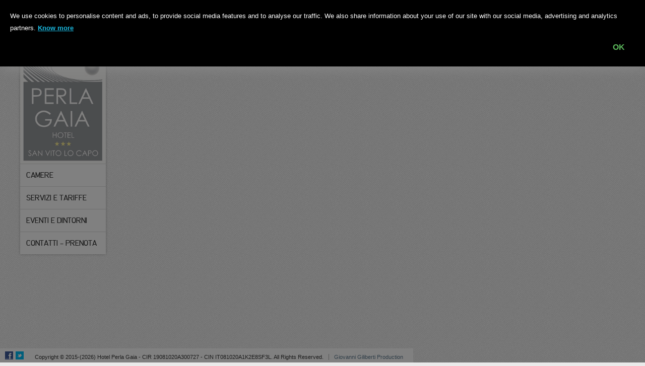

--- FILE ---
content_type: text/html
request_url: https://www.perlagaia.com/hotel-san-vito-lo-capo/index.asp?pag=virtualtour
body_size: 5378
content:

<!doctype html>
<!--[if IE 8 ]>    <html class="ie8"> <![endif]-->
<!--[if IE 9 ]>    <html class="ie9"> <![endif]-->
<!--[if (gt IE 9)|!(IE)]><!--> <html class=""> <!--<![endif]-->
<head>
<meta name="google-translate-customization" content="764e575f2ecc3cc3-2e7c5ef2b832fa4f-g4a5d95f212c014b2-1f"></meta>
<meta name="viewport" content="width=device-width, initial-scale=1.0">
<meta http-equiv="Content-Type" content="text/html; charset=UTF-8" />
<meta http-equiv="Content-Language" content="it" />
<title>Hotel San Vito Lo Capo Perla Gaia</title>
<meta name="description" content="Hotel a San Vito Lo Capo sulla spiaggia a pochi passi dal centro del paese. La tua vacanza a San Vito Lo Capo (TP)">
<meta name="author" content="Giovanni Giliberti"><link rel="shortcut icon" href="favicon.png" />
<link rel="apple-touch-icon" href="images/touch-icon.png" />
<link rel="image_src" href="images/touch-icon.png" />

<link rel="stylesheet" href="css/style.css" />
<!-- <link rel="stylesheet" href="less/style.less" type="text/less" media="screen" />
<script src="js/less.min.js" type="text/javascript"></script> -->

<!--[if IE]>
<script type="text/javascript" src="js/ie.js"></script>
<![endif]-->

<link rel="stylesheet" href="//code.jquery.com/ui/1.11.0/themes/smoothness/jquery-ui.css">

<meta name="google-site-verification" content="qII-SPE624uSXxGQVzdz4XZLv7k1vYL41bNpHYHS94I" />
<!-- Google tag (gtag.js) -->
<script async src="https://www.googletagmanager.com/gtag/js?id=G-EJRQDDK4LK"></script>
<script>
  window.dataLayer = window.dataLayer || [];
  function gtag(){dataLayer.push(arguments);}
  gtag('js', new Date());

  gtag('config', 'G-EJRQDDK4LK');
</script>

</head>


	<body class="home no-js" onresize="$('#iframe1').attr('height', $(window).height());" style="margin:0;" >

<header id="header">
    <hgroup id="logo">
        <h1><a href="https://www.perlagaia.com/hotel-san-vito-lo-capo/index.asp"><img src="images/Hotel_PerlaGaia_SanVitoLoCapo_Trapani.jpg" alt="Hotel San Vito Lo Capo Perla Gaia" /></a></h1>
    </hgroup>
    <nav id="menu">
        
        <ul>
            <li ><a href="https://www.perlagaia.com/hotel-san-vito-lo-capo/index.asp?pag=camere">Camere</a></li>
            <li ><a href="https://www.perlagaia.com/hotel-san-vito-lo-capo/index.asp?pag=servizi">Servizi e Tariffe</a></li>
            <li ><a href="https://www.perlagaia.com/hotel-san-vito-lo-capo/index.asp?pag=eventi">Eventi e dintorni</a></li>
            <li ><a href="https://www.perlagaia.com/hotel-san-vito-lo-capo/index.asp?pag=contatti">Contatti - Prenota</a></li>
        </ul>
    </nav>
</header>			
		<footer id="footer" style="background-color: #FFFFFF;">
			<div class="social-icons">
				<a href="https://www.facebook.com/Perlagaiahotel" class="facebook" target="_blank"></a>
				<a href="https://twitter.com/perlagaiahotel" class="twitter" target="_blank"></a>
				<!--<a href="#" class="rss"></a>-->
			</div>
			<div class="links" style="float:left; margin-left:15px;background-color: #FFFFFF;padding: 3px 5px;">
				<span class="copyright">Copyright &copy; 2015-(2026) Hotel Perla Gaia - CIR 19081020A300727 - CIN IT081020A1K2E8SF3L. All Rights Reserved.</span>
				<a href="https://www.giovannigiliberti.com" title="Realizzazione siti internet Trapani" target="_blank">Giovanni Giliberti Production</a>
			</div>

			<div class="links" style="background-color: #FFFFFF;padding: 3px 5px;">
				<a href="https://www.adeguamentocookie.com/user/index.asp?q=1&us=2236&uscd=21020153ZKTAIAGNY&wb=2661" target="_blank">
				Cookie Policy
				</a>
				&nbsp;
				<!--a href="https://www.adeguamentocookie.com/user/index.asp?q=1&us=2236&uscd=21020153ZKTAIAGNY&wb=2661&pag=privacy" target="_blank"-->
				<a href="index.asp?pag=privacy">Privacy Policy</a>
				&nbsp;
				<a href="https://www.perlagaia.com/hotel-san-vito-lo-capo/index.asp?pag=link_utili">Link Utili</a>
			</div>
			<div class="clear"></div>
		</footer>            
		
<div style="text-align: right">
    <iframe id="iframe1" style="width:100%;border:0" onload="this.height=$(window).height();" src="https://www.google.com/maps/embed?pb=!4v1532339662397!6m8!1m7!1sCAoSLEFGMVFpcE8xRkc0TGJQcmZoLXZtdGpZeDhLcmdIQk5UekVydVpIZTVvUlJa!2m2!1d38.17484911821733!2d12.7385887876153!3f194.50297288596335!4f12.393917755416396!5f0.4000000000000002" frameborder="0" allowfullscreen></iframe>
</div>

<script type="text/javascript" src="js/jquery.min.js"></script>
<script type="text/javascript" src="js/jquery.common.min.js"></script>
<script type="text/javascript" src="js/plugins/jquery.supersized.min.js"></script>
<script type='text/javascript' src='js/plugins/jquery.fancybox.min.js'></script>
<script type='text/javascript' src='js/plugins/jquery.flexslider.min.js'></script>
<script type="text/javascript">
	$(function(){
		$(".lightbox").fancybox({
			padding    : 8,
			loop       : true,
			fitToView  : true,
			mouseWheel : false,
			closeClick : false,
			overlay    : { showEarly  : true },
			helpers    : { media : { } }
		});
	});
</script>

<script type='text/javascript' src='js/site.js'></script>


            <script type='text/javascript' src='js/main.js'></script>
            
			<script src="GGAdeguamentoCookieGG.js"></script>
			<script>
			  euroCookie("https://www.adeguamentocookie.com/user/index.asp?q=1&us=2236&uscd=21020153ZKTAIAGNY&wb=2661");
			</script> 
		   
	</body>
</html>

--- FILE ---
content_type: text/css
request_url: https://www.perlagaia.com/hotel-san-vito-lo-capo/css/style.css
body_size: 10509
content:
/* RoyalGold theme */
html,body,body div,span,object,iframe,h1,h2,h3,h4,h5,h6,p,blockquote,pre,abbr,address,cite,code,del,dfn,em,img,ins,kbd,q,samp,small,strong,sub,sup,var,b,i,dl,dt,dd,ol,ul,li,fieldset,form,label,legend,table,caption,tbody,tfoot,thead,tr,th,td,article,aside,figure,footer,header,hgroup,menu,nav,section,time,mark,audio,video{margin:0;padding:0;border:0;outline:0;font-size:100%;vertical-align:baseline;background:transparent}

article,aside,figure,footer,header,hgroup,nav,section{display:block}

.clearfix:before,.clearfix:after{display:table;content:""}

.clearfix:after{clear:both}

.ie7 .clearfix{zoom:1}

.clear{clear:both}

.visuallyhidden.focusable:active,.visuallyhidden.focusable:focus{position:static;clip:auto;height:auto;width:auto;margin:0;overflow:visible}

@font-face{font-family:'Filetto';src:url('../fonts/filetto_regular-webfont.eot');src:url('../fonts/filetto_regular-webfont.eot?#iefix') format('embedded-opentype'),url('../fonts/filetto_regular-webfont.woff') format('woff'),url('../fonts/filetto_regular-webfont.ttf') format('truetype'),url('../fonts/filetto_regular-webfont.svg#filettoregular') format('svg');font-weight:400;font-style:normal}

html{background:#eaeaea url('../images/bg_pattern.png') repeat top center fixed;font-size:62.5%;-webkit-overflow-scrolling:touch;-webkit-tap-highlight-color:#fff;-webkit-text-size-adjust:100%;-ms-text-size-adjust:100%}

::-moz-selection{color:#fff;background-color:#ABC3D8;text-shadow:none}

::selection{color:#fff;background-color:#ABC3D8;text-shadow:none}

body{width:100%;height:100%;overflow-x:hidden;font-family:"Helvetica Neue",Helvetica,Arial,sans-serif;font-size:14px;font-size:1.4rem;line-height:24px;color:#333}

h1,h2,h3,h4,h5,h6{margin:0;font-family:inherit;font-weight:700;color:inherit;text-rendering:optimizelegibility}

h1 small,h2 small{font-weight:400;color:#bfbfbf}

h1{margin-bottom:24px;font-size:32px;font-size:3.2rem;line-height:1.2}

h2{margin-bottom:24px;font-size:24px;font-size:2.4rem;line-height:1.2}

h3{margin-bottom:24px;font-size:21px;font-size:2.1rem;line-height:1.3}

h4{margin-bottom:12px;font-size:18px;font-size:1.8rem;line-height:1.25}

h5{font-size:16px;font-size:1.6rem;margin-bottom:12px}

h6{margin-bottom:24px;font-size:14px;font-size:1.4rem;font-weight:400;letter-spacing:1px;text-transform:uppercase}

.no-bottom{margin-bottom:0!important}

p,ol,ul,dl,address{margin-bottom:24px}

.small{font-size:13px;font-size:1.3rem}

ul,ol{margin:0 0 24px 24px;list-style-position:inside}

ul{list-style-type:none}

ol{list-style-type:decimal}

ul.square{list-style-type:square}

ul.circle{list-style-type:circle}

ul.disc{list-style-type:disc}

ol.upper-roman{list-style-type:upper-roman}

ol.lower-roman{list-style-type:lower-roman}

ol.upper-alpha{list-style-type:upper-alpha}

ol.lower-alpha{list-style-type:lower-alpha}

ul.mdash{margin-left:0}

ul.mdash li:before{content:'\2014';margin-right:8px;position:relative;top:-1px}

ul.links{margin-left:0}

ul.links li h5{padding-bottom:5px;margin-bottom:5px;font-family:'Filetto';border-bottom:1px dotted #666}

ul.links li h5:before{content:'\00BB';margin-left:7px;margin-right:8px;position:relative;top:-1px}

.list-bordered{list-style-type:none;margin:0 0 24px 0;padding:0}

.list-bordered li{margin-bottom:6px;padding-bottom:6px;border-bottom:1px dotted #ddd}

em{font-style:italic}

strong{font-weight:700}

small{font-size:80%}

li ul,li ol{margin:0}

blockquote{position:relative;margin:0 0 24px;padding-left:24px;padding-right:24px;border-left:1px solid #737373;font-family:Georgia,Times,"Times New Roman";font-style:italic;color:#737373}

blockquote:before,blockquote:after{content:''}

blockquote:before{position:absolute;top:0;left:1px;border-left:1px solid #737373;height:100%}

cite{display:block;text-indent:40px;position:relative}

cite:before{content:"\201c";font-weight:700;font-style:normal;font:94px/74px Arial;position:absolute;top:-2px;left:-36px}

cite a,cite a:visited,cite a:visited{color:#737373}

dl,dd{margin-bottom:24px}

dt{font-weight:700}

abbr[title]{border-bottom:1px dotted #ddd;cursor:help}

dfn{font-style:italic}

ins{background-color:#fff;color:#333;text-decoration:none}

mark{background-color:#fff;color:#333;font-style:italic;font-weight:700}

pre,code,kbd,samp{font-family:Monaco,Courier New,monospace;font-size:14px;font-size:1.4rem;line-height:24px}

pre{white-space:pre;white-space:pre-wrap;word-wrap:break-word}

sub,sup{position:relative;font-size:12px;font-size:1.2rem;line-height:0}

sup{top:-.5em}

sub{bottom:-.25em}

hr{display:block;margin:1em 0;padding:0;height:1px;border:0;border-top:1px solid #ddd;border-bottom:1px solid #fff}

img{max-width:100%;height:auto;border-width:0;vertical-align:middle;-ms-interpolation-mode:bicubic}

p img.left{float:left;margin:5px 12px 12px 0}

p img.right{float:right;margin:5px 0 12px 12px}

svg:not(:root){overflow:hidden}

figure{margin-bottom:24px}

figure img{margin-bottom:6px}

figure figcaption{display:block;font-weight:400;font-size:14px;font-size:1.4rem;color:#808080}

a{text-decoration:none;color:#5E798D}

a:visited{color:#5E798D}

a:hover{text-decoration:underline;color:#000}

a:focus{outline:thin dotted;color:#5E798D}

a:hover,a:active{outline:0}

table{width:100%;max-width:100%;margin-bottom:24px;border-collapse:collapse;border-spacing:0;background-color:#fff;border:1px solid #d9d9d9}

table th,table td{padding:4px;vertical-align:top;border:1px solid #d9d9d9;font-size:14px;font-size:1.4rem;line-height:24px;text-align:left}

table th{font-weight:700;text-transform:uppercase;background-color:#ABC3D8;border:1px solid #5E798D;color:#fff}

table thead th{vertical-align:bottom}

table tbody+tbody{border-top:2px solid #d9d9d9}

table tbody tr td,table tbody tr th{-webkit-transition:background-color .25s linear;-moz-transition:background-color .25s linear;-ms-transition:background-color .25s linear;-o-transition:background-color .25s linear;transition:background-color .25s linear}

table tbody tr:hover td,table tbody tr:hover th{background-color:#ededed!important}

table.table-striped tbody tr:nth-child(odd) td,table.table-striped tbody tr:nth-child(odd) th{background-color:#fafafa}

.button,button,input[type=submit],input[type=reset],input[type=button]{display:inline-block;padding:8px 12px;margin-bottom:24px;font-family:"Helvetica Neue",Helvetica,Arial,sans-serif;font-size:13px;font-size:1.3rem;font-weight:700;text-transform:uppercase;vertical-align:middle;text-decoration:none;cursor:pointer;color:#000;background-color:#ABC3D8;border:0;-webkit-transition:all .2s linear;-moz-transition:all .2s linear;-ms-transition:all .2s linear;-o-transition:all .2s linear;transition:all .2s linear}

.button.small,button.small,input[type=submit].small,input[type=reset].small,input[type=button].small{font-size:11px;font-size:1.1rem;margin-bottom:0;padding:0 4px}

.button.big,button.big,input[type=submit].big,input[type=reset].big,input[type=button].big{font-size:21px;font-size:2.1rem;padding:20px 28.799999999999997px}

.button:visited,button:visited,input[type=submit]:visited,input[type=reset]:visited,input[type=button]:visited,.button:hover,button:hover,input[type=submit]:hover,input[type=reset]:hover,input[type=button]:hover{color:#000;text-decoration:none}

.button:hover,button:hover,input[type=submit]:hover,input[type=reset]:hover,input[type=button]:hover,.button:focus,button:focus,input[type=submit]:focus,input[type=reset]:focus,input[type=button]:focus{background-color:#ABC3D8;color:#fff}

.button:active,button:active,input[type=submit]:active,input[type=reset]:active,input[type=button]:active{background-color:#ABC3D8}

.button.full-width,button.full-width,input[type=submit].full-width,input[type=reset].full-width,input[type=button].full-width{width:100%;padding-left:0!important;padding-right:0!important;text-align:center}

.button.button-disabled,button.button-disabled,input[type=submit].button-disabled,input[type=reset].button-disabled,input[type=button].button-disabled{opacity:.5;filter:alpha(opacity=50);cursor:default}

.button.grey,button.grey,input[type=submit].grey,input[type=reset].grey,input[type=button].grey{background-color:#ccc;color:#000}

.button.grey:hover,button.grey:hover,input[type=submit].grey:hover,input[type=reset].grey:hover,input[type=button].grey:hover,.button.grey:focus,button.grey:focus,input[type=submit].grey:focus,input[type=reset].grey:focus,input[type=button].grey:focus{background-color:#bfbfbf}

.button.grey:active,button.grey:active,input[type=submit].grey:active,input[type=reset].grey:active,input[type=button].grey:active{background-color:#b3b3b3}

.button.dark,button.dark,input[type=submit].dark,input[type=reset].dark,input[type=button].dark{background-color:#333;color:#eaeaea}

.button.dark:hover,button.dark:hover,input[type=submit].dark:hover,input[type=reset].dark:hover,input[type=button].dark:hover,.button.dark:focus,button.dark:focus,input[type=submit].dark:focus,input[type=reset].dark:focus,input[type=button].dark:focus{background-color:#4d4d4d}

.button.dark:active,button.dark:active,input[type=submit].dark:active,input[type=reset].dark:active,input[type=button].dark:active{background-color:#595959}

button::-moz-focus-inner,input::-moz-focus-inner{border:0;padding:0}

form{margin-bottom:24px}

label,legend{display:block;font-weight:700;font-size:13px;font-size:1.3rem}

label.checkbox{margin-bottom:12px}

input[type=text],input[type=password],input[type=email],input[type=date],textarea,select{border:1px solid #bfbfbf;outline:0;font-family:"Helvetica Neue",Helvetica,Arial,sans-serif;font-size:13px;font-size:1.3rem;color:#000;width:230px;max-width:100%;display:block;background:#fff;-webkit-box-sizing:border-box;-moz-box-sizing:border-box;-ms-box-sizing:border-box;box-sizing:border-box;margin:0 0 24px;padding:6px 4px}

input[type=text].full-width,input[type=password].full-width,input[type=email].full-width,input[type=date].full-width,textarea.full-width,select.full-width{width:100%}

input[type=text]:hover,input[type=password]:hover,input[type=email]:hover,input[type=date]:hover,textarea:hover,select:hover{border:1px solid #a6a6a6}

input[type=text]:focus,input[type=password]:focus,input[type=email]:focus,input[type=date]:focus,textarea:focus,select:focus{border:1px solid #ABC3D8;-webkit-box-shadow:0 0 3px rgba(0,0,0,.15);-moz-box-shadow:0 0 3px rgba(0,0,0,.15);box-shadow:0 0 3px rgba(0,0,0,.15)}

input[type=text]:focus:invalid,input[type=password]:focus:invalid,input[type=email]:focus:invalid,input[type=date]:focus:invalid,textarea:focus:invalid,select:focus:invalid{border-color:#e55}

input[type=text][readonly],input[type=password][readonly],input[type=email][readonly],input[type=date][readonly],textarea[readonly],select[readonly],input[type=text][readonly],input[type=password][readonly],input[type=email][readonly],input[type=date][readonly],textarea[readonly],select[readonly]{opacity:.5;filter:alpha(opacity=50);cursor:not-allowed}

.ie7 input[type=text].full-width,.ie7 input[type=password].full-width,.ie7 input[type=email].full-width,.ie7 input[type=date].full-width,.ie7 textarea.full-width,.ie7 select.full-width{width:85%}

textarea{width:450px;min-height:60px;overflow:auto}

input.inline{display:inline-block}

select{width:230px}

.oldie select{width:240px}

input[type=checkbox],input[type=radio]{display:inline;position:relative;top:1px}

label span,legend span{font-weight:400;font-size:12px;font-size:1.2rem}

::-webkit-input-placeholder,:-moz-placeholder{color:#ccc}

.video-container{position:relative;padding-bottom:56.25%;height:0;overflow:hidden;background:url("../images/loading.gif") no-repeat center center;background-color:rgba(0,0,0,.02)}

.video-container iframe,.video-container object,.video-container embed,.video-container img{position:absolute;top:0;left:0;width:100%;height:100%}

.video-wrapper{max-width:100%}

.sep{margin-bottom:24px;height:2px;border-top:1px solid #808080;position:relative;clear:both}

.sep span{display:block;position:absolute;left:0;top:1px;width:100%;border-top:1px solid #808080}

.sep-margin-top{margin-top:24px}

.sep-no-margin{margin-bottom:0}

.thumb{position:relative;display:inline-block;margin-bottom:24px}

.thumb img{width:100%;display:inline-block}

.thumb .overlay{content:'';position:absolute;z-index:1;top:0;left:0;right:0;bottom:0;display:block;background:#ABC3D8;opacity:0;filter:alpha(opacity=0);-webkit-transition:all 200ms linear;-moz-transition:all 200ms linear;-ms-transition:all 200ms linear;-o-transition:all 200ms linear;transition:all 200ms linear}

.thumb .icon-fullsize,.thumb .icon-link,.thumb .icon-video{position:absolute;z-index:2;top:50%;left:50%;display:block;width:20px;height:20px;margin-left:-10px;margin-top:-10px;background:url("../images/sprite.png") no-repeat -999px 0;opacity:0;filter:alpha(opacity=0);-webkit-transition:all 200ms linear;-moz-transition:all 200ms linear;-ms-transition:all 200ms linear;-o-transition:all 200ms linear;transition:all 200ms linear}

.thumb .icon-link{background-position:0 -60px}

.thumb .icon-fullsize{background-position:-20px -60px}

.thumb .icon-video{width:17px;margin-left:-8px;background-position:-40px -60px}

.thumb:hover .overlay{opacity:.75;filter:alpha(opacity=75)}

.thumb:hover .icon-fullsize,.thumb:hover .icon-link,.thumb:hover .icon-video{opacity:1;filter:alpha(opacity=100);-webkit-transform:none;-moz-transform:none;-ms-transform:none;-o-transform:none;transform:none}

.oldie .thumb{display:block}

.accordion{margin-left:0}

.accordion .accordion-title{cursor:pointer;padding-bottom:5px;margin-bottom:0;font-family:'Filetto';color:#b75700;border-bottom:1px dotted #666}

.accordion .accordion-title:hover{color:#843f00}

.accordion .accordion-title:before{content:'+';margin-left:7px;margin-right:8px;font-size:15px;font-size:1.5rem;font-family:Arial,sans-serif}

.accordion .accordion-content{height:0;margin-left:22px;margin-bottom:5px;overflow:hidden;opacity:0;filter:alpha(opacity=0);-webkit-transition:all .25s linear;-moz-transition:all .25s linear;-ms-transition:all .25s linear;-o-transition:all .25s linear;transition:all .25s linear}

.accordion .active .accordion-title{color:#1a1a1a}

.accordion .active .accordion-title:before,.accordion .no-js .accordion .accordion-title:before{content:'\2013'}

.accordion .active .accordion-content,.accordion .no-js .accordion .accordion-content{padding-top:5px;height:auto;opacity:1;filter:alpha(opacity=100)}

.ie7 .accordion .accordion-title:before{content:'';width:0;margin:0;display:none}

.ie7 .accordion .active .accordion-title{color:#ABC3D8}

.tab-container{margin-bottom:24px}

.tab-container .tab_content{border:1px solid #ddd;background:#f9f9f9;padding:20px 20px 0}

.tab-container .tabs{list-style:none;margin:0}

.tab-container .tabs li{float:left;margin:3px 5px 0 0}

.tab-container .tabs li a{display:block;text-decoration:none;color:#808080;background:#f2f2f2;border:1px solid #ddd;border-bottom:0;padding:5px 15px;font-size:13px;font-size:1.3rem}

.tab-container .tabs li a:hover{background-color:#e6e6e6}

.tab-container .tabs li.active{margin-top:0;margin-bottom:-1px}

.tab-container .tabs li.active a{color:#000;border-top:3px solid #ABC3D8;background:#f9f9f9;padding:6px 20px}

.oldie .tabs li.active{position:relative;top:1px}

.dropcap{float:left;background-color:#bfbfbf;width:44px;height:44px;line-height:44px;text-align:center;font-size:23px;font-size:2.3rem;margin:2px 8px 0 0}

.dropcap.color{background-color:#ABC3D8;color:#fff}

.alert{position:relative;margin-bottom:12px;font-size:13px;font-size:1.3rem;border-left:3px solid #c4c4c4;padding:10px 12px}

.alert.info{background-color:#fff;border-color:#d9d9d9}

.alert.success{background-color:#dbfac9;border-color:#acf483}

.alert.notice{background-color:#fff8be;border-color:#fff072}

.alert.error{background-color:#ffc7b9;border-color:#ff8a6d}

.tipsy{font-size:11px;font-size:1.1rem;position:absolute;padding:5px;z-index:100000}

.tipsy .tipsy-inner{background-color:#111;color:#fff;max-width:200px;padding:4px 12px;text-align:center;-webkit-border-radius:3px;-moz-border-radius:3px;-o-border-radius:3px;border-radius:3px}

.tipsy .tipsy-arrow{position:absolute;width:0;height:0;line-height:0;border:5px dashed #111}

.tipsy .tipsy-arrow-n{border-bottom-color:#111;top:0;left:50%;margin-left:-5px;border-bottom-style:solid;border-top:0;border-left-color:transparent;border-right-color:transparent}

.tipsy .tipsy-arrow-s{border-top-color:#111;bottom:0;left:50%;margin-left:-5px;border-top-style:solid;border-bottom:0;border-left-color:transparent;border-right-color:transparent}

.tipsy .tipsy-arrow-e{border-left-color:#111;right:0;top:50%;margin-top:-5px;border-left-style:solid;border-right:0;border-top-color:transparent;border-bottom-color:transparent}

.tipsy .tipsy-arrow-w{border-right-color:#111;left:0;top:50%;margin-top:-5px;border-right-style:solid;border-left:0;border-top-color:transparent;border-bottom-color:transparent}

.panorama{position:fixed;z-index:-999;left:0;top:0;width:100%;height:100%}

.panorama .panorama-view{width:100%;height:100%;overflow:hidden;cursor:url("../images/openhand.cur"),default}

.panorama .grab{cursor:url("../images/closedhand.cur"),default}

.panorama .panorama-container{position:relative}

.panorama .panorama-container img{height:100%;position:absolute;top:0;-webkit-user-select:none;-moz-user-select:none;-o-user-select:none;user-select:none}

.panorama .info,.panorama .area{position:absolute;display:block}

.panorama .info{left:10px;bottom:10px}

.panorama .controls{position:absolute;right:20px;bottom:20px}

.panorama .controls a{display:block;float:left;margin-right:5px}

.panorama .controls a span{display:block;text-indent:100%;white-space:nowrap;overflow:hidden;background:url("../images/panorama-controls.png") no-repeat -999px 0}

.panorama .controls a.prev span,.panorama .controls a.next span{width:10px;height:14px}

.panorama .controls a.prev span{background-position:0 0}

.panorama .controls a.next span{margin-left:1px;background-position:-11px 0}

.panorama .controls a.stop span{margin:2px 1px;width:10px;height:10px;background-position:-22px -2px}

.panorama .info,.panorama .controls a{opacity:.8;filter:alpha(opacity=80);background-color:#fff;color:#fff;font:bold 11px/14px Arial,sans-serif;text-decoration:none;padding:6px 7px;cursor:pointer;-webkit-border-radius:6px;-moz-border-radius:6px;-o-border-radius:6px;border-radius:6px;-webkit-transition:all .25s linear;-moz-transition:all .25s linear;-ms-transition:all .25s linear;-o-transition:all .25s linear;transition:all .25s linear}

.panorama .info:hover,.panorama .controls a:hover{opacity:1;filter:alpha(opacity=100)}

.panorama .panorama-view .area{opacity:.4;filter:alpha(opacity=40);background-color:#fff;cursor:pointer;-webkit-border-radius:100%;-moz-border-radius:100%;-o-border-radius:100%;border-radius:100%;text-indent:100%;white-space:nowrap;overflow:hidden}

.panorama .panorama-view .area:hover{opacity:.6;filter:alpha(opacity=60)}

.panorama .panorama-view .area.white{background-color:#fff}

.panorama .panorama-view .area.black{background-color:#000}

.panorama .preloader{position:absolute;top:50%;left:50%;z-index:0;width:40px;height:40px;margin:-20px 0 0 -20px;text-indent:-999em;background:#fff url('../images/loading.gif') no-repeat center center;-webkit-border-radius:3px;-moz-border-radius:3px;-o-border-radius:3px;border-radius:3px}

@media only screen and (min-width: 480px) and (-webkit-min-device-pixel-ratio: 1.5),only screen and (min--moz-device-pixel-ratio: 1.5),only screen and (min-device-pixel-ratio: 1.5){.panorama .controls a.prev span,.panorama .controls a.stop span,.panorama .controls a.next span{ background-image:url("../images/panorama-controls2.png");-webkit-background-size:32px 14px;background-size:32px 14px}

.panorama .preloader{background-image:url("../images/loading2.gif");-webkit-background-size:26px 26px;-moz-background-size:26px 26px;-o-background-size:26px 26px;background-size:26px 26px}

}

#supersized-loader{position:fixed;z-index:-1;top:50%;left:50%;z-index:0;width:40px;height:40px;margin:-20px 0 0 -20px;text-indent:-999em;background:#fff url('../images/loading.gif') no-repeat center center;-webkit-border-radius:2px;-moz-border-radius:2px;-o-border-radius:2px;border-radius:2px}

#supersized{display:block;position:fixed;left:0;top:0;overflow:hidden;z-index:-999;height:100%;width:100%;margin:0;visibility:hidden}

#supersized img{width:auto;height:auto;max-height:none;max-width:none;position:relative;display:none;outline:0;border:0}

#supersized li{display:block;list-style:none;z-index:-30;position:fixed;overflow:hidden;top:0;left:0;width:100%;height:100%}

#supersized li.prevslide{z-index:-20}

#supersized li.activeslide{z-index:-10}

#supersized li.image-loading{background:url('../images/loading.gif') no-repeat center center;width:100%;height:100%}

#supersized li.image-loading img{visibility:hidden}

#supersized li.prevslide img,#supersized li.activeslide img{display:inline}

#supersized a{width:100%;height:100%;display:block}

.home #supersized{right:0;height:100%;width:100%}

#supersized.speed img{-ms-interpolation-mode:nearest-neighbor;image-rendering:-moz-crisp-edges}

#supersized.quality img{-ms-interpolation-mode:bicubic;image-rendering:optimizeQuality}

@media only screen and (min-width: 480px) and (-webkit-min-device-pixel-ratio: 1.5),only screen and (min--moz-device-pixel-ratio: 1.5),only screen and (min-device-pixel-ratio: 1.5){#supersized-loader,#supersized li.image-loading{ background-image:url("../images/loading2.gif");-webkit-background-size:26px 26px;-moz-background-size:26px 26px;-o-background-size:26px 26px;background-size:26px 26px}

}

#okvideo-loader{position:absolute;top:50%;left:50%;z-index:0;width:40px;height:40px;margin:-20px 0 0 -20px;text-indent:-999em;background:#fff url('../images/loading.gif') no-repeat center center;-webkit-border-radius:3px;-moz-border-radius:3px;-o-border-radius:3px;border-radius:3px}

#okplayer-mask{display:none}

@media only screen and (min-width: 480px) and (-webkit-min-device-pixel-ratio: 1.5),only screen and (min--moz-device-pixel-ratio: 1.5),only screen and (min-device-pixel-ratio: 1.5){#okvideo-loader{ background-image:url("../images/loading2.gif");-webkit-background-size:26px 26px;-moz-background-size:26px 26px;-o-background-size:26px 26px;background-size:26px 26px}

}

.fancybox-wrap,.fancybox-skin,.fancybox-outer,.fancybox-inner,.fancybox-image,.fancybox-wrap iframe,.fancybox-wrap object,.fancybox-nav,.fancybox-nav span,.fancybox-tmp{padding:0;margin:0;border:0;outline:0;vertical-align:top}

.fancybox-wrap{position:absolute;top:0;left:0;z-index:8020}

.fancybox-skin{position:relative;background:#f9f9f9;color:#444;text-shadow:none;-webkit-border-radius:4px;-moz-border-radius:4px;border-radius:4px}

.fancybox-opened{z-index:8030}

.fancybox-opened .fancybox-skin{-webkit-box-shadow:0 2px 10px rgba(0,0,0,.25);-moz-box-shadow:0 2px 10px rgba(0,0,0,.25);box-shadow:0 2px 10px rgba(0,0,0,.25)}

.fancybox-outer,.fancybox-inner{position:relative}

.fancybox-inner{overflow:hidden}

.fancybox-type-iframe .fancybox-inner{-webkit-overflow-scrolling:touch}

.fancybox-error{color:#444;font:14px/20px "Helvetica Neue",Helvetica,Arial,sans-serif;margin:0;padding:15px;white-space:nowrap}

.fancybox-image,.fancybox-iframe{display:block;width:100%;height:100%}

.fancybox-image{max-width:100%;max-height:100%}

#fancybox-loading,.fancybox-close,.fancybox-prev span,.fancybox-next span{background-image:url("../images/fancybox_sprite.png");background-repeat:no-repeat}

#fancybox-loading{position:fixed;top:50%;left:50%;margin-top:-22px;margin-left:-22px;background-position:0 -108px;opacity:.8;cursor:pointer;z-index:8060}

#fancybox-loading div{width:44px;height:44px;background:url("../images/loading.gif") center center no-repeat}

.fancybox-close{position:absolute;top:-18px;right:-18px;width:36px;height:36px;cursor:pointer;z-index:8040}

.fancybox-nav{position:absolute;top:0;width:40%;height:100%;cursor:pointer;text-decoration:none;background:transparent url(data:;base64,R0lGODlhAQABAIAAAP///wAAACH5BAEAAAAALAAAAAABAAEAAAICRAEAOw==);-webkit-tap-highlight-color:rgba(0,0,0,0);z-index:8040}

.fancybox-prev{left:0}

.fancybox-next{right:0}

.fancybox-nav span{position:absolute;top:50%;width:36px;height:34px;margin-top:-18px;cursor:pointer;z-index:8040;visibility:hidden}

.fancybox-prev span{left:10px;background-position:0 -36px}

.fancybox-next span{right:10px;background-position:0 -72px}

.fancybox-nav:hover span{visibility:visible}

.fancybox-tmp{position:absolute;top:-99999px;left:-99999px;visibility:hidden;max-width:99999px;max-height:99999px;overflow:visible!important}

.fancybox-lock{overflow:hidden}

.fancybox-overlay{position:absolute;top:0;left:0;overflow:hidden;display:none;z-index:8010;background:url(data:;base64,iVBORw0KGgoAAAANSUhEUgAAAAoAAAAKCAYAAACNMs+9AAAAG0lEQVR42mIU4OHZwEAEYGIgEowqpI5CgAADAGiRAOzkX/wUAAAAAElFTkSuQmCC)}

.fancybox-overlay-fixed{position:fixed;bottom:0;right:0}

.fancybox-title{visibility:hidden;font:normal 13px/20px "Helvetica Neue",Helvetica,Arial,sans-serif;position:relative;text-shadow:none;z-index:8050}

.fancybox-opened .fancybox-title{visibility:visible}

.fancybox-title-float-wrap{position:absolute;bottom:0;right:50%;margin-bottom:-35px;z-index:8050;text-align:center}

.fancybox-title-float-wrap .child{display:inline-block;margin-right:-100%;padding:2px 20px;background:transparent;background:rgba(0,0,0,.8);-webkit-border-radius:10px;-moz-border-radius:10px;-o-border-radius:10px;border-radius:10px;text-shadow:0 1px 2px #222;color:#FFF;font-weight:700;line-height:24px;white-space:nowrap}

.fancybox-title-outside-wrap{position:relative;margin-top:10px;color:#fff}

.fancybox-title-inside-wrap{padding-top:10px}

.fancybox-title-over-wrap{position:absolute;bottom:0;left:0;color:#fff;padding:10px;background:#000;background:rgba(0,0,0,.8)}

@media only screen and (min-width: 480px) and (-webkit-min-device-pixel-ratio: 1.5),only screen and (min--moz-device-pixel-ratio: 1.5),only screen and (min-device-pixel-ratio: 1.5){#fancybox-loading div{ background-image:url("../images/loading2.gif");-webkit-background-size:26px 26px;-moz-background-size:26px 26px;-o-background-size:26px 26px;background-size:26px 26px}

#fancybox-loading,.fancybox-close,.fancybox-prev span,.fancybox-next span{background-image:url("../images/fancybox_sprite2.png");-webkit-background-size:44px 152px;-moz-background-size:44px 152px;-o-background-size:44px 152px;background-size:44px 152px}

}

.flexslider{position:relative;zoom:1}

.flex-container a:active,.flexslider a:active,.flex-container a:focus,.flexslider a:focus{outline:0}

.slides,.flex-control-nav,.flex-direction-nav{margin:0;padding:0;list-style:none}

.flexslider .slides li{display:none;position:relative;margin:0;-webkit-backface-visibility:hidden}

.no-js .flexslider .slides li:first-child{display:block}

.flexslider .slides img{width:100%;display:block}

.flex-pauseplay span{text-transform:capitalize}

.flexslider .slides:after{content:".";display:block;clear:both;visibility:hidden;line-height:0;height:0}

html[xmlns] .slides{display:block}

.flex-viewport{max-height:2000px;-webkit-transition:all 1s ease;-moz-transition:all 1s ease;-ms-transition:all 1s ease;-o-transition:all 1s ease;transition:all 1s ease}

.flexslider .slides{zoom:1}

.ie7 .flex-direction-nav{height:0}

.flex-direction-nav a{display:block;width:19px;height:30px;margin:-15px 0 0;text-align:center;position:absolute;top:50%;z-index:10;cursor:pointer;opacity:0;filter:alpha(opacity=0);text-indent:100%;white-space:nowrap;overflow:hidden;-webkit-transition:opacity 250ms linear;-moz-transition:opacity 250ms linear;-ms-transition:opacity 250ms linear;-o-transition:opacity 250ms linear;transition:opacity 250ms linear}

.flex-direction-nav .flex-next{right:10px}

.flex-direction-nav .flex-prev{left:10px}

.flexslider:hover .flex-direction-nav a{opacity:1;filter:alpha(opacity=100)}

.flexslider .flex-direction-nav .flex-disabled{opacity:.3;filter:alpha(opacity=30);cursor:default}

.flex-control-nav{width:100%;position:absolute;bottom:40px;text-align:center}

.flex-control-nav li{margin:0 6px;display:inline-block;zoom:1}

.ie7 .flex-control-nav li{display:inline}

.flex-control-paging li a{width:11px;height:11px;display:block;background:#666;background:rgba(0,0,0,.5);cursor:pointer;text-indent:-9999px;-webkit-border-radius:20px;-moz-border-radius:20px;-o-border-radius:20px;border-radius:20px}

.flex-control-paging li a:hover{background:#333;background:rgba(0,0,0,.7)}

.flex-control-paging li a.flex-active{background:#000;background:rgba(0,0,0,.9);cursor:default}

.flex-control-thumbs{margin:5px 0 0;position:static;overflow:hidden}

.flex-control-thumbs li{width:25%;float:left;margin:0}

.flex-control-thumbs img{width:100%;display:block;opacity:.7;filter:alpha(opacity=70);cursor:pointer}

.flex-control-thumbs img:hover{opacity:1;filter:alpha(opacity=100)}

.flex-control-thumbs .flex-active{opacity:1;filter:alpha(opacity=100);cursor:default}

#header{margin-left:20px;margin-bottom:10px;width:140px;z-index:8;background-color:#fff;/*background-color:rgba(255,255,255,.9);*/-webkit-box-shadow:0 0 5px rgba(0,0,0,.25);-moz-box-shadow:0 0 5px rgba(0,0,0,.25);box-shadow:0 0 5px rgba(0,0,0,.25)}

#header #logo{padding:0px;-webkit-user-select:none;-moz-user-select:none;-o-user-select:none;user-select:none}

#header #logo h1{margin-bottom:0;text-align:center}

#header #logo h1 a{display:block}

#header #logo h1 a img{display:block}

#header #logo .menu-toggle{padding-top:17px;height:8px}

#header #logo .menu-toggle span{display:block;width:20px;height:10px;margin:0 auto;cursor:pointer;background:url("../images/sprite.png") no-repeat -68px -10px}

#header nav{height:auto;opacity:1;filter:alpha(opacity=100);overflow:hidden;-webkit-transition:height,opacity 200ms ease-in-out;-moz-transition:height,opacity 200ms ease-in-out;-ms-transition:height,opacity 200ms ease-in-out;-o-transition:height,opacity 200ms ease-in-out;transition:height,opacity 200ms ease-in-out}

#header nav ul{margin:0;font-size:15px;font-size:1.5rem}

#header nav li{display:block;border-top:1px solid #ddd}

#header nav li a{display:block;padding:10px 8px;color:#333;font-family:'Filetto';text-transform:uppercase;-webkit-transition:all .2s linear;-moz-transition:all .2s linear;-ms-transition:all .2s linear;-o-transition:all .2s linear;transition:all .2s linear}

#header nav li a:hover{text-decoration:none}

#header nav li.current_page_item>a{color:#000;background-color:#ABC3D8;}

/* #header nav li a:hover{background-color:#e6e6e6;background-color:rgba(0,0,0,.08)} */
#header nav li a:hover{background-color:#ABC3D8;}
#header nav li.arrow>a:after{float:right;content:'\00a0\002B';font-family:"Helvetica Neue",Helvetica,Arial,sans-serif;position:relative;top:-1px}

#header nav li.expand-menu>a:after{float:right;content:'\00a0\2013'}

/* #header nav li ul{display:none;font-size:12px;font-size:1.2rem;background-color:#e6e6e6;background-color:rgba(0,0,0,.02)} */
#header nav li ul{display:none;font-size:12px;font-size:1.2rem;background-color:#ABC3D8;}

#header nav li.expand-menu>ul{display:block}

#header nav li ul li{border-top-color:#d0d0d0}

#header.hide-menu nav{height:0;opacity:0;filter:alpha(opacity=0)}

#header.hide-menu #logo .menu-toggle span{background-position:-68px 0}

.no-js #header.hide-menu nav{height:auto;opacity:1;filter:alpha(opacity=100)}

.ie7 #header nav li a{padding:10px 0}

#supersized-info,#okvideo-info{position:fixed;z-index:6;left:0;bottom:0;width:100%;background-color:#fff;background-color:rgba(255,255,255,.9);-webkit-box-shadow:0 0 5px rgba(0,0,0,.25);-moz-box-shadow:0 0 5px rgba(0,0,0,.25);box-shadow:0 0 5px rgba(0,0,0,.25)}

#supersized-info .inner,#okvideo-info .inner{padding:10px;position:relative}

#supersized-info .inner h2,#okvideo-info .inner h2,#supersized-info .inner p,#okvideo-info .inner p{padding:0 30px;margin-bottom:0;text-align:center}

#supersized-info .inner h2,#okvideo-info .inner h2{font-weight:400;font-size:21px;font-size:2.1rem}

#supersized-info .inner h2 a,#okvideo-info .inner h2 a{color:#333}

#supersized-info .inner h2 a:hover,#okvideo-info .inner h2 a:hover{color:#843f00;text-decoration:none}

#supersized-info .inner p,#okvideo-info .inner p{display:none;padding-top:6px;font-size:14px;font-size:1.4rem;color:#808080}

.ie7 #supersized-info,.ie7 #okvideo-info .inner p{padding-bottom:20px;clear:both}

#supersized-info a.supersized-next,#supersized-info a.supersized-prev{position:absolute;top:50%;display:block;width:40px;height:42px;margin-top:-21px;cursor:pointer}

#supersized-info a.supersized-next span,#supersized-info a.supersized-prev span{display:block;width:19px;height:30px;margin-top:6px;background:url("../images/sprite.png") no-repeat -999px 0}

#supersized-info a.supersized-prev{left:0}

#supersized-info a.supersized-prev span{margin-left:9px;background-position:0 0}

#supersized-info a.supersized-prev:hover span{background-position:0 -30px}

#supersized-info a.supersized-next{right:0}

#supersized-info a.supersized-next span{margin-left:14px;background-position:-19px 0}

#supersized-info a.supersized-next:hover span{background-position:-19px -30px}

.supersized-fullscreen{display:none;position:fixed;z-index:5;right:20px;bottom:47px;width:30px;height:30px;opacity:.5;filter:alpha(opacity=50);background-color:#ABC3D8;cursor:pointer}

.supersized-fullscreen.on{bottom:20px}

.supersized-fullscreen:hover{background-color:#ea6f00;opacity:1;filter:alpha(opacity=100)}

.supersized-fullscreen span{display:block;width:20px;height:20px;margin:5px 0 0 5px;background:url("../images/sprite.png") no-repeat -20px -60px}

.expand-supersized .supersized-fullscreen{right:20px;bottom:20px}

.flex-direction-nav a{top:50%;z-index:3;display:block;width:40px;height:42px;margin-top:- 21px;background-color:#fff;background-color:rgba(255,255,255,.9);cursor:pointer}

.flex-direction-nav a span{display:block;width:19px;height:30px;margin-top:6px;background:url("../images/sprite.png") no-repeat -999px 0}

.flex-direction-nav a.flex-prev{left:0}

.flex-direction-nav a.flex-prev span{margin-left:9px;background-position:0 0}

.flex-direction-nav a.flex-prev:hover span{background-position:0 -30px}

.flex-direction-nav a.flex-next{right:0}

.flex-direction-nav a.flex-next span{margin-left:12px;background-position:-19px 0}

.flex-direction-nav a.flex-next:hover span{background-position:-19px -30px}

.post{position:relative}

.post:before,.post:after{display:table;content:""}

.post:after{clear:both}

.post h3{margin-bottom:6px;margin-right:32px}

.post h3 a{color:#000}

.post h3 a:hover{color:#843f00}

.post .date{font-size:12px;font-size:1.2rem;margin-bottom:6px;font-styler:italic;color:#808080}

.post .date strong{color:#bfbfbf;font-weight:400}

.post .date em{font-style:normal;text-transform:uppercase;color:#bfbfbf}

.post .date span{color:#bfbfbf}

.post a.more{text-transform:uppercase}

.post .meta{margin-bottom:12px;color:#808080;background-color:#fff;padding:10px 15px;font-size:12px;font-size:1.2rem}

.post .meta p{margin-bottom:0}

.post .meta p span{position:relative}

.post .meta p span:before{content:'';float:left;position:relative;top:3px;width:13px;height:13px;margin-top:2px;margin-right:4px;background:url("../images/sprite.png") no-repeat -999px 0}

.post .meta p span.permalink:before{background-position:-82px -48px}

.post .meta p span.comments:before{width:15px;background-position:-95px -48px}

.post .meta p span.tags:before{margin-top:3px;background-position:-110px -48px}

.post a.all{position:absolute;top:0;right:0;display:block;width:30px;height:30px;background:url("../images/sprite.png") no-repeat -38px 0}

.post a.all:hover{background-position:-38px -30px}

.commentlist{list-style:none;margin-left:0}

.commentlist .comment{border-top:1px solid #c4c4c4;padding-top:1.5em;margin-top:1.5em}

.commentlist .bypostauthor{border-top:3px solid #ABC3D8;background-color:#ddd;background-color:rgba(0,0,0,.05);padding-bottom:1.5em}

.commentlist .comment .comment-author{float:left;margin-right:.75em}

.commentlist .comment .comment-author img{display:block}

.commentlist .comment h6{margin-bottom:5px}

.commentlist .comment h6 a.name{text-decoration:none}

.commentlist .comment a.reply{font-weight:400;text-transform:none;font-size:11px;margin-left:5px;position:relative;top:-1px}

.commentlist .comment p{font-size:13px;line-height:19px;margin-bottom:0;margin-top:5px}

.commentlist .comment p.date{font-size:12px}

.commentlist .comment p.date:before{content:'';float:left;width:13px;height:15px;margin-right:6px;position:relative;top:1px;left:1px;background:url("../images/sprite.png") no-repeat -68px -48px}

.commentlist .comment .children{margin:0 0 0 2em;list-style:none}

h1,h2,h3,h4,h5,h6{font-family:'Filetto';font-weight:400;color:#1a1a1a}

.social-icons a{display:inline-block;width:16px;height:16px;margin-right:2px;background:url("../images/sprite.png") no-repeat -999px 0}

.social-icons a:hover{opacity:.75;filter:alpha(opacity=75)}

.social-icons .twitter{background-position:-88px 0}

.social-icons .facebook{background-position:-120px 0}

.social-icons .rss{background-position:-104px 0}

.social-icons .dribbble{background-position:-136px 0}

.social-icons .googleplus{background-position:-152px 0}

.social-icons .pinterest{background-position:-168px 0}

.social-icons .evernote{background-position:-88px -16px}

.social-icons .vimeo{background-position:-104px -16px}

.social-icons .youtube{background-position:-120px -16px}

.social-icons .linkedin{background-position:-136px -16px}

.social-icons .forrst{background-position:-152px -16px}

.social-icons .flickr{background-position:-168px -16px}

.social-icons .behance{background-position:-88px -32px}

.social-icons .zerply{background-position:-104px -32px}

.social-icons .tumblr{background-position:-120px -32px}

.social-icons .email{background-position:-136px -32px}

.social-icons .digg{background-position:-152px -32px}

.social-icons .wordpress{background-position:-168px -32px}

#main{margin-top:40px;z-index:2;background-color:#fff;/*background-color:rgba(235,235,235,.9);background-image:url('../images/bg_pattern.png')*/
overflow-y: hidden;
}

#main .wrapper{padding:20px}

.staff-title h4{float:left}

.staff-title .social-icons{float:right;margin-top:3px}

#footer{height:16px;line-height:16px;padding:6px 0;z-index:3;font-size:11px;font-size:1.1rem;background-color:#fff;/*background-color:rgba(235,235,235,.9);background-image:url('../images/bg_pattern.png')*/}

#footer .social-icons{float:left;margin-left:20px}

#footer .links{float:right;margin-right:20px}

#footer .links a{border-left:1px solid #aaa;padding-left:10px;margin-left:7px}

.foto_pagina_sng_3foto img{height:100px}

.foto_pagina_sng_2foto img{height:130px}

.foto_pagina_sng_2foto .thumb{position:relative;display: inline-block; width:45%; margin:0 10px 0 0}

.foto_pagina_sng_3foto .thumb{position:relative;display: inline-block; width:28%; margin:0 10px 0 0}

.foto_pagina_sng_2foto .thumb img, .foto_pagina_sng_3foto .thumb img{width:100%}

.singole_camere{position:relative;width:45%;height:auto;overflow:hidden;float:left;margin:0 5px 15px}

.singole_camere img{height:130px}

.content_camera ul{padding:0;margin:-15px 0 15px 0;display:block;height:auto;position:relative;overflow:hidden}

.content_camera li{display:inline-block;float:left; background-color:#eee; padding:3px 5px;margin:0 5px 5px 0;font-size:12px;}

.video_pagina iframe{ width:100% !important; height:auto !important; min-height:250px !important}

@media only screen and (min-width: 480px){#supersized-info .inner h2,#okvideo-info .inner h2,#supersized-info .inner p,#okvideo-info .inner p{ padding:0 35px}

#supersized-info .inner p,#okvideo-info .inner p{margin-top:5px;display:block}

#supersized-info a.supersized-prev{left:5px}

#supersized-info a.supersized-next{right:5px}

.foto_pagina_sng_3foto img{height:170px}

.foto_pagina_sng_2foto img{height:200px}

.singole_camere img{height:170px}

.video_pagina iframe{ width:100% !important; height:auto !important; min-height:400px !important}

}

@media only screen and (min-width: 768px){#header{ position:fixed;left:40px;width:170px;margin-left:0;max-height:100%;overflow-y:auto}

#header #logo{padding:0}

#header nav ul{font-size:16px;font-size:1.6rem}

#header nav ul li a{padding:10px 12px}

#header nav ul li ul{font-size:13px;font-size:1.3rem}

#supersized-info,#okvideo-info{left:40px;bottom:40px;width:350px}

#supersized-info .inner,#okvideo-info .inner{padding:0;margin:20px}

#supersized-info .inner h2,#okvideo-info .inner h2,#supersized-info .inner p,#okvideo-info .inner p{padding:0;text-align:left}

#supersized-info .inner h2,#okvideo-info .inner h2{text-transform:uppercase;font-size:25px;font-size:2.5rem}

#supersized-info .inner h2 a,#okvideo-info .inner h2 a{display:inline}

#supersized-info .inner p,#okvideo-info .inner p{padding-top:8px;font-size:15px;font-size:1.5rem}

#supersized-info a.supersized-next,#supersized-info a.supersized-prev{right:-65px;margin-top:0;background-color:#eaeaea;background-color:rgba(235,235,235,.9);width:40px;-webkit-box-shadow:0 0 5px rgba(0,0,0,.25);-moz-box-shadow:0 0 5px rgba(0,0,0,.25);box-shadow:0 0 5px rgba(0,0,0,.25)}

#supersized-info a.supersized-next{top:-20px}

#supersized-info a.supersized-next span{margin-left:12px}

#supersized-info a.supersized-prev{top:auto;left:auto;bottom:-20px}

#supersized-info a.supersized-prev span{margin-left:10px}

.supersized-fullscreen{display:block;right:320px}

#main{position:absolute;width:300px;top:0;right:0;min-height:100%;margin-top:0}

#main .wrapper{padding:20px 30px}

#footer{position:fixed;left:0;bottom:0;right:300px;margin-top:0}

#footer .social-icons{margin-left:10px}

#footer .links{margin-right:10px}

#supersized{right:300px;width:auto}

.foto_pagina_sng_3foto img{height:70px}

.foto_pagina_sng_2foto img{height:90px}

.singole_camere img{height:90px}

.video_pagina iframe{ width:100% !important; height:auto !important; min-height:150px !important}

}

@media only screen and (min-width: 992px){#main{ width:380px}

#footer{right:380px}

#supersized{right:380px}

.supersized-fullscreen{right:400px}

.foto_pagina_sng_3foto img{height:100px}

.foto_pagina_sng_2foto img{height:130px}

.singole_camere img{height:130px}

.video_pagina iframe{ width:100% !important; height:auto !important; min-height:250px !important}

@-webkit-keyframes shake{0%,20%,50%,80%,100%{ -webkit-transform:translatex(0)}

40%{-webkit-transform:translatex(-10px)}

60%{-webkit-transform:translatex(-5px)}

}

@-moz-keyframes shake{0%,20%,50%,80%,100%{ -moz-transform:translatex(0)}

40%{-moz-transform:translatex(-10px)}

60%{-moz-transform:translatex(-5px)}

}

@-o-keyframes shake{0%,20%,50%,80%,100%{ -o-transform:translatex(0)}

40%{-o-transform:translatex(-10px)}

60%{-o-transform:translatex(-5px)}

}

@keyframes shake{0%,20%,50%,80%,100%{ transform:translatex(0)}

40%{transform:translatex(-10px)}

60%{transform:translatex(-5px)}

}

@-webkit-keyframes flash{0%,50%,100%{ opacity:1}

25%,75%{opacity:0}

}

@-moz-keyframes flash{0%,50%,100%{ opacity:1}

25%,75%{opacity:0}

}

@-o-keyframes flash{0%,50%,100%{ opacity:1}

25%,75%{opacity:0}

}

@keyframes flash{0%,50%,100%{ opacity:1}

25%,75%{opacity:0}

}

@-webkit-keyframes bounce{0%,20%,50%,80%,100%{ -webkit-transform:translatey(0)}

40%{-webkit-transform:translatey(-10px)}

60%{-webkit-transform:translatey(-5px)}

}

@-moz-keyframes bounce{0%,20%,50%,80%,100%{ -moz-transform:translatey(0)}

40%{-moz-transform:translatey(-10px)}

60%{-moz-transform:translatey(-5px)}

}

@-o-keyframes bounce{0%,20%,50%,80%,100%{ -o-transform:translatey(0)}

40%{-o-transform:translatey(-10px)}

60%{-o-transform:translatey(-5px)}

}

@keyframes bounce{0%,20%,50%,80%,100%{ transform:translatey(0)}

40%{transform:translatey(-10px)}

60%{transform:translatey(-5px)}

}

@-webkit-keyframes tada{0%{ -webkit-transform:scale(1)}

10%,20%{-webkit-transform:scale(0.9) rotate(-3deg)}

30%,50%,70%,90%{-webkit-transform:scale(1.1) rotate(3deg)}

40%,60%,80%{-webkit-transform:scale(1.1) rotate(-3deg)}

100%{-webkit-transform:scale(1) rotate(0)}

}

@-moz-keyframes tada{0%{ -moz-transform:scale(1)}

10%,20%{-moz-transform:scale(0.9) rotate(-3deg)}

30%,50%,70%,90%{-moz-transform:scale(1.1) rotate(3deg)}

40%,60%,80%{-moz-transform:scale(1.1) rotate(-3deg)}

100%{-moz-transform:scale(1) rotate(0)}

}

@-o-keyframes tada{0%{ -o-transform:scale(1)}

10%,20%{-o-transform:scale(0.9) rotate(-3deg)}

30%,50%,70%,90%{-o-transform:scale(1.1) rotate(3deg)}

40%,60%,80%{-o-transform:scale(1.1) rotate(-3deg)}

100%{-o-transform:scale(1) rotate(0)}

}

@keyframes tada{0%{ transform:scale(1)}

10%,20%{transform:scale(0.9) rotate(-3deg)}

30%,50%,70%,90%{transform:scale(1.1) rotate(3deg)}

40%,60%,80%{transform:scale(1.1) rotate(-3deg)}

100%{transform:scale(1) rotate(0)}

}

@-webkit-keyframes swing{20%,40%,60%,80%,100%{ -webkit-transform-origin:top center}

20%{-webkit-transform:rotate(10deg)}

40%{-webkit-transform:rotate(-5deg)}

60%{-webkit-transform:rotate(2deg)}

80%{-webkit-transform:rotate(-3deg)}

100%{-webkit-transform:rotate(0deg)}

}

@-moz-keyframes swing{20%{ -moz-transform:rotate(10deg)}

40%{-moz-transform:rotate(-5deg)}

60%{-moz-transform:rotate(2deg)}

80%{-moz-transform:rotate(-2deg)}

100%{-moz-transform:rotate(0deg)}

}

@-o-keyframes swing{20%{ -o-transform:rotate(10deg)}

40%{-o-transform:rotate(-5deg)}

60%{-o-transform:rotate(2deg)}

80%{-o-transform:rotate(-2deg)}

100%{-o-transform:rotate(0deg)}

}

@keyframes swing{20%{ transform:rotate(10deg)}

40%{transform:rotate(-5deg)}

60%{transform:rotate(2deg)}

80%{transform:rotate(-2deg)}

100%{transform:rotate(0deg)}

}

@-webkit-keyframes wobble{0%{ -webkit-transform:translatex(0%)}

15%{-webkit-transform:translatex(-15%) rotate(-3deg)}

30%{-webkit-transform:translatex(10%) rotate(3deg)}

45%{-webkit-transform:translatex(-10%) rotate(-3deg)}

60%{-webkit-transform:translatex(5%) rotate(2deg)}

75%{-webkit-transform:translatex(-5%) rotate(-1deg)}

100%{-webkit-transform:translatex(0%)}

}

@-moz-keyframes wobble{0%{ -moz-transform:translatex(0%)}

15%{-moz-transform:translatex(-15%) rotate(-3deg)}

30%{-moz-transform:translatex(10%) rotate(3deg)}

45%{-moz-transform:translatex(-10%) rotate(-3deg)}

60%{-moz-transform:translatex(5%) rotate(2deg)}

75%{-moz-transform:translatex(-5%) rotate(-1deg)}

100%{-moz-transform:translatex(0%)}

}

@-o-keyframes wobble{0%{ -o-transform:translatex(0%)}

15%{-o-transform:translatex(-15%) rotate(-3deg)}

30%{-o-transform:translatex(10%) rotate(3deg)}

45%{-o-transform:translatex(-10%) rotate(-3deg)}

60%{-o-transform:translatex(5%) rotate(2deg)}

75%{-o-transform:translatex(-5%) rotate(-1deg)}

100%{-o-transform:translatex(0%)}

}

@keyframes wobble{0%{ transform:translatex(0%)}

15%{transform:translatex(-15%) rotate(-3deg)}

30%{transform:translatex(10%) rotate(3deg)}

45%{transform:translatex(-10%) rotate(-3deg)}

60%{transform:translatex(5%) rotate(2deg)}

75%{transform:translatex(-5%) rotate(-1deg)}

100%{transform:translatex(0%)}

}

@-webkit-keyframes wiggle{0%{ -webkit-transform:skewx(9deg)}

10%{-webkit-transform:skewx(-8deg)}

20%{-webkit-transform:skewx(7deg)}

30%{-webkit-transform:skewx(-6deg)}

40%{-webkit-transform:skewx(5deg)}

50%{-webkit-transform:skewx(-4deg)}

60%{-webkit-transform:skewx(3deg)}

70%{-webkit-transform:skewx(-2deg)}

80%{-webkit-transform:skewx(1deg)}

90%{-webkit-transform:skewx(0deg)}

100%{-webkit-transform:skewx(0deg)}

}

@-moz-keyframes wiggle{0%{ -moz-transform:skewx(9deg)}

10%{-moz-transform:skewx(-8deg)}

20%{-moz-transform:skewx(7deg)}

30%{-moz-transform:skewx(-6deg)}

40%{-moz-transform:skewx(5deg)}

50%{-moz-transform:skewx(-4deg)}

60%{-moz-transform:skewx(3deg)}

70%{-moz-transform:skewx(-2deg)}

80%{-moz-transform:skewx(1deg)}

90%{-moz-transform:skewx(0deg)}

100%{-moz-transform:skewx(0deg)}

}

@-o-keyframes wiggle{0%{ -o-transform:skewx(9deg)}

10%{-o-transform:skewx(-8deg)}

20%{-o-transform:skewx(7deg)}

30%{-o-transform:skewx(-6deg)}

40%{-o-transform:skewx(5deg)}

50%{-o-transform:skewx(-4deg)}

60%{-o-transform:skewx(3deg)}

70%{-o-transform:skewx(-2deg)}

80%{-o-transform:skewx(1deg)}

90%{-o-transform:skewx(0deg)}

100%{-o-transform:skewx(0deg)}

}

@keyframes wiggle{0%{ transform:skewx(9deg)}

10%{transform:skewx(-8deg)}

20%{transform:skewx(7deg)}

30%{transform:skewx(-6deg)}

40%{transform:skewx(5deg)}

50%{transform:skewx(-4deg)}

60%{transform:skewx(3deg)}

70%{transform:skewx(-2deg)}

80%{transform:skewx(1deg)}

90%{transform:skewx(0deg)}

100%{transform:skewx(0deg)}

}

@-webkit-keyframes pulse{0%{ -webkit-transform:scale(1)}

25%{-webkit-transform:scale(1.1)}

50%{-webkit-transform:scale(1)}

75%{-webkit-transform:scale(1.1)}

100%{-webkit-transform:scale(1)}

}

@-moz-keyframes pulse{0%{ -moz-transform:scale(1)}

25%{-moz-transform:scale(1.1)}

50%{-moz-transform:scale(1)}

75%{-moz-transform:scale(1.1)}

100%{-moz-transform:scale(1)}

}

@-o-keyframes pulse{0%{ -o-transform:scale(1)}

25%{-o-transform:scale(1.1)}

50%{-o-transform:scale(1)}

75%{-o-transform:scale(1.1)}

100%{-o-transform:scale(1)}

}

@keyframes pulse{0%{ transform:scale(1)}

25%{transform:scale(1.1)}

50%{transform:scale(1)}

75%{transform:scale(1.1)}

100%{transform:scale(1)}

}

@-webkit-keyframes flip{0%{ -webkit-transform:perspective(400px) rotatey(0);-webkit-animation-timing-function:ease-out}

40%{-webkit-transform:perspective(400px) translatez(150px) rotatey(170deg);-webkit-animation-timing-function:ease-out}

50%{-webkit-transform:perspective(400px) translatez(150px) rotatey(190deg) scale(1);-webkit-animation-timing-function:ease-in}

80%{-webkit-transform:perspective(400px) rotatey(360deg) scale(0.95);-webkit-animation-timing-function:ease-in}

100%{-webkit-transform:perspective(400px) scale(1);-webkit-animation-timing-function:ease-in}

}

@-moz-keyframes flip{0%{ -moz-transform:perspective(400px) rotatey(0);-moz-animation-timing-function:ease-out}

40%{-moz-transform:perspective(400px) translatez(150px) rotatey(170deg);-moz-animation-timing-function:ease-out}

50%{-moz-transform:perspective(400px) translatez(150px) rotatey(190deg) scale(1);-moz-animation-timing-function:ease-in}

80%{-moz-transform:perspective(400px) rotatey(360deg) scale(0.95);-moz-animation-timing-function:ease-in}

100%{-moz-transform:perspective(400px) scale(1);-moz-animation-timing-function:ease-in}

}

@-o-keyframes flip{0%{ -o-transform:perspective(400px) rotatey(0);-o-animation-timing-function:ease-out}

40%{-o-transform:perspective(400px) translatez(150px) rotatey(170deg);-o-animation-timing-function:ease-out}

50%{-o-transform:perspective(400px) translatez(150px) rotatey(190deg) scale(1);-o-animation-timing-function:ease-in}

80%{-o-transform:perspective(400px) rotatey(360deg) scale(0.95);-o-animation-timing-function:ease-in}

100%{-o-transform:perspective(400px) scale(1);-o-animation-timing-function:ease-in}

}

@keyframes flip{0%{ transform:perspective(400px) rotatey(0);animation-timing-function:ease-out}

40%{transform:perspective(400px) translatez(150px) rotatey(170deg);animation-timing-function:ease-out}

50%{transform:perspective(400px) translatez(150px) rotatey(190deg) scale(1);animation-timing-function:ease-in}

80%{transform:perspective(400px) rotatey(360deg) scale(0.95);animation-timing-function:ease-in}

100%{transform:perspective(400px) scale(1);animation-timing-function:ease-in}

}

.shake:hover{-webkit-animation-name:shake;-moz-animation-name:shake;-o-animation-name:shake;animation-name:shake}

.flash:hover{-webkit-animation-name:flash;-moz-animation-name:flash;-o-animation-name:flash;animation-name:flash}

.bounce:hover{-webkit-animation-name:bounce;-moz-animation-name:bounce;-o-animation-name:bounce;animation-name:bounce}

.tada:hover{-webkit-animation-name:tada;-moz-animation-name:tada;-o-animation-name:tada;animation-name:tada}

.swing:hover{-webkit-transform-origin:top center;-moz-transform-origin:top center;-o-transform-origin:top center;transform-origin:top center;-webkit-animation-name:swing;-moz-animation-name:swing;-o-animation-name:swing;animation-name:swing}

.wobble:hover{-webkit-animation-name:wobble;-moz-animation-name:wobble;-o-animation-name:wobble;animation-name:wobble}

.pulse:hover{-webkit-animation-name:pulse;-moz-animation-name:pulse;-o-animation-name:pulse;animation-name:pulse}

.wiggle:hover{-webkit-animation-name:wiggle;-moz-animation-name:wiggle;-o-animation-name:wiggle;animation-name:wiggle;-webkit-animation-timing-function:ease-in;-moz-animation-timing-function:ease-in;-o-animation-timing-function:ease-in;animation-timing-function:ease-in}

.flip:hover{-webkit-backface-visibility:visible!important;-webkit-animation-name:flip;-moz-backface-visibility:visible!important;-moz-animation-name:flip;-o-backface-visibility:visible!important;-o-animation-name:flip;backface-visibility:visible!important;animation-name:flip}

.animated{-webkit-animation-duration:750ms;-moz-animation-duration:750ms;-o-animation-duration:750ms;animation-duration:750ms;-webkit-animation-fill-mode:both;-moz-animation-fill-mode:both;-o-animation-fill-mode:both;animation-fill-mode:both}

.animated.hinge{-webkit-animation-duration:1.4s;-moz-animation-duration:1.4s;-o-animation-duration:1.4s;animation-duration:1.4s}

}

@media only screen and (min-width: 1260px){#main{ width:460px}

#footer{right:460px}

#supersized{right:460px}

.supersized-fullscreen{right:480px}

}

@media only screen and (min-width: 480px) and (-webkit-min-device-pixel-ratio: 1.5),only screen and (min--moz-device-pixel-ratio: 1.5),only screen and (min-device-pixel-ratio: 1.5){html,#main,#footer{ background-url:url('../images/bg_pattern2.png');-webkit-background-size:60px 59px;-moz-background-size:60px 59px;-o-background-size:60px 59px;background-size:60px 59px}

#fancybox-loading div,#okvideo-loader,.panorama .preloader,.video-container{background-image:url("../images/loading2.gif");-webkit-background-size:26px 26px;-moz-background-size:26px 26px;-o-background-size:26px 26px;background-size:26px 26px}

#fancybox-loading,.fancybox-close,.fancybox-prev span,.fancybox-next span{background-image:url("../images/fancybox_sprite2.png");-webkit-background-size:44px 152px;-moz-background-size:44px 152px;-o-background-size:44px 152px;background-size:44px 152px}

#supersized-info a.supersized-next span,#supersized-info a.supersized-prev span,#supersized .fullscreen span,.flex-direction-nav a span,.post .metap span:before,.post a.all,.commentlist .comment p.date:before,.social-icons a,.thumb .icon-fullsize,.thumb .icon-link,.thumb .icon-video,.supersized-fullscreen span{background-image:url("../images/sprite2.png");-webkit-background-size:184px 80px;-moz-background-size:184px 80px;-o-background-size:184px 80px;background-size:184px 80px}

}

@media print{*{ background:transparent!important;color:#000!important;box-shadow:none!important;text-shadow:none!important;filter:none!important;-ms-filter:none!important}

@page{margin:.5cm}

h2,h3{orphans:3;widows:3;page-break-after:avoid}

p{orphans:3;widows:3}

pre,blockquote{border:1px solid #808080;page-break-inside:avoid}

abbr[title]:after{content:" (" attr(title) ")"}

a,a:visited{text-decoration:underline}

a[href]:after{content:" (" attr(href) ")"}

a[href^="javascript:"]:after,a[href^="#"]:after{content:""}

img{max-width:100%!important;page-break-inside:avoid}

thead{display:table-header-group}

tr{page-break-inside:avoid}

}

@font-face {
    font-family: 'weather';
    src: url('artill-clean-icons/artill_clean_icons-webfont.eot');
    src: url('artill-clean-icons/artill_clean_icons-webfont.eot?#iefix') format('embedded-opentype'),
         url('artill-clean-icons/artill_clean_icons-webfont.woff') format('woff'),
         url('artill-clean-icons/artill_clean_icons-webfont.ttf') format('truetype');
    font-weight: normal;
    font-style: normal;
}

.icon-0:before { content: ":"; }
.icon-1:before { content: "p"; }
.icon-2:before { content: "S"; }
.icon-3:before { content: "Q"; }
.icon-4:before { content: "S"; }
.icon-5:before { content: "W"; }
.icon-6:before { content: "W"; }
.icon-7:before { content: "W"; }
.icon-8:before { content: "W"; }
.icon-9:before { content: "I"; }
.icon-10:before { content: "W"; }
.icon-11:before { content: "I"; }
.icon-12:before { content: "I"; }
.icon-13:before { content: "I"; }
.icon-14:before { content: "I"; }
.icon-15:before { content: "W"; }
.icon-16:before { content: "I"; }
.icon-17:before { content: "W"; }
.icon-18:before { content: "U"; }
.icon-19:before { content: "Z"; }
.icon-20:before { content: "Z"; }
.icon-21:before { content: "Z"; }
.icon-22:before { content: "Z"; }
.icon-23:before { content: "Z"; }
.icon-24:before { content: "E"; }
.icon-25:before { content: "E"; }
.icon-26:before { content: "3"; }
.icon-27:before { content: "a"; }
.icon-28:before { content: "A"; }
.icon-29:before { content: "a"; }
.icon-30:before { content: "A"; }
.icon-31:before { content: "6"; }
.icon-32:before { content: "1"; }
.icon-33:before { content: "6"; }
.icon-34:before { content: "1"; }
.icon-35:before { content: "W"; }
.icon-36:before { content: "1"; }
.icon-37:before { content: "S"; }
.icon-38:before { content: "S"; }
.icon-39:before { content: "S"; }
.icon-40:before { content: "M"; }
.icon-41:before { content: "W"; }
.icon-42:before { content: "I"; }
.icon-43:before { content: "W"; }
.icon-44:before { content: "a"; }
.icon-45:before { content: "S"; }
.icon-46:before { content: "U"; }
.icon-47:before { content: "S"; }

#weather{
    /* padding-top: 10px; */
}

#weather i {
  color: #b4b4b4;
  font-family: weather;
  font-size: 130px;
  font-weight: normal;
  font-style: normal;
  line-height: 1.0;
}

#weather .pull-left{
    margin-top: -30px;
}

#weather h3{
    font-size: 18px;
    /* padding-left: 10px; */
}

#weather h3:first-child{
    /* margin-top:40px; */
}



--- FILE ---
content_type: application/javascript
request_url: https://www.perlagaia.com/hotel-san-vito-lo-capo/js/main.js
body_size: 738
content:
jQuery(document).ready(function($) {
	"use strict";

/* Weather */
if(jQuery('#weather').length){
    var html;
    $.simpleWeather({
    location: 'San Vito Lo Capo',
    woeid: '',
    unit: 'c',
    success: function(weather) {
        html = '<h3><span style="font-size: 50px;">'+weather.temp+'&deg;'+weather.units.temp+'</span>&nbsp;adesso</h3>';
      /* html = '<h3>'+weather.city+'&nbsp;<span style="font-size: 50px;">'+weather.temp+'&deg;'+weather.units.temp+'</span></h3>'; */
      /* html += '<div class="clearfix">' */
      /* html += '<div class="pull-left"><i class="icon-'+weather.code+'"></i></div>' */
      /* html += '<div class="pull-left"><h3>'+weather.temp+'&deg;'+weather.units.temp+'</h3><h3>'+weather.currently+'</h3></div>'; */
      /* html += '</div>'; */

      $("#weather").html(html);
    },
    error: function(error) {
      $("#weather").html('<p>'+error+'</p>');
    }
    });
}

});

--- FILE ---
content_type: application/javascript
request_url: https://www.perlagaia.com/hotel-san-vito-lo-capo/js/site.js
body_size: 1032
content:
var deviceAgent = navigator.userAgent.toLowerCase();
var iOS = deviceAgent.match(/(iphone|ipod|ipad)/);
var htmlScrollbar, menuScrollbar;

document.body.className = document.body.className.replace(/\bno\-js\b/gi, "");

$(document).ready(function () {

	// initialize custom scrollbar
    /*
	if (!iOS) {
		htmlScrollbar = $("html").niceScroll({
			cursoropacitymax   : 0.8,
			cursorcolor        : '#000',
			cursorwidth        : "8px",
			cursorborder       : 'none',
			cursorborderradius : '6px',
			cursorminheight    : 50,
			mousescrollstep    : 50,
			grabcursorenabled  : false,
			dblclickzoom       : false
		});
		menuScrollbar = $("#header").niceScroll({
			cursoropacitymax   : 0.8,
			cursorcolor        : '#000',
			cursorwidth        : "5px",
			cursorborder       : 'none',
			cursorborderradius : '4px',
			cursorminheight    : 50,
			mousescrollstep    : 50,
			grabcursorenabled  : false,
			dblclickzoom       : false
		});
	}
    */
	// initialize tooltips
	$('.tooltip').tipsy({
		fade    : true,
		live    : true,
		opacity : 0.8,
		offset  : 4,
		gravity : $.fn.tipsy.autoNS
	});

	$('form .help').tipsy({
		trigger  : 'focus',
		opacity  : 0.8,
		offset   : 2,
		gravity  : $.fn.tipsy.autoWE
	});

	$('.tabs').tabify();

	// initialize supersized plugin, only if it's placed in the markup
	if ($("#supersized").length > 0) {
		$.supersized({
			horizontal_center : 1,
			vertical_center   : 1,
			slideshow         : 1,
			autoplay          : 1,
			transition        : 1,
			transition_speed  : 500,
			image_protect     : 1,
			slides            : supersized_slides
		});

		theme = {
			beforeAnimation : function(state) {
				$('#supersized-info h2 a')
					.html(api.getField('article_title'))
					.attr('href',api.getField('article_url'));
				$('#supersized-info p').html(api.getField('article_text'));
			}
		}
		$('.supersized-prev, .supersized-next').click( function (e) {
			if ($(this).hasClass("supersized-next")) {
				api.nextSlide();
			} else if ($(this).hasClass("supersized-prev")) {
				api.prevSlide();
			}
			e.preventDefault();
		});

		$('.supersized-fullscreen').click( function (e) {
			$('body').toggleClass("expand-supersized");
			if ($('#header').hasClass("hide-menu")) {
				$('#main,#footer').show();
				$('#supersized').css('right', '');
				$(window).trigger('resize');
			} else {
				$('#supersized').css('right', 0);
				$('#main,#footer').hide();
				$(window).trigger('resize');
			}
			$('#header').toggleClass('hide-menu');
			e.preventDefault();
		});
	}

	$('.accordion .accordion-title').click(function(e){
		$li = $(this).parent('li');
		$ul = $li.parent('.accordion');
		// check if only one accordion can be opened at a time
		if ($ul.hasClass('only-one-visible')) {
			$('li',$ul).not($li).removeClass('active');
		}
		$li.toggleClass('active');
		e.preventDefault();
	});

	$('#menu li').hover(
		function () {
			$(this).addClass("hover");
		},
		function () {
			$(this).removeClass("hover");
		}
	);

	$('#menu li.arrow a').click( function (e) {
		$el = $(this).parent();
		if ($el.hasClass('arrow')) {
			$el.toggleClass("hover");
			$el.toggleClass('expand-menu');
			if (!iOS) {
				htmlScrollbar.resize();
				menuScrollbar.resize();
			}
			e.preventDefault();
		}
	});

	$('.menu-toggle').click(function(e) {
		$('#header').toggleClass('hide-menu');
		if (!iOS) htmlScrollbar.resize();
	});

	$top_link = $('#top-link');
	$top_link.click(function(e) {
		$('html, body').animate({scrollTop:0}, 750, 'linear');
		e.preventDefault();
		return false;
	});

});

--- FILE ---
content_type: application/javascript
request_url: https://www.perlagaia.com/hotel-san-vito-lo-capo/GGAdeguamentoCookieGG.js
body_size: 4662
content:
/*
 Copyright 2014 Google Inc. All rights reserved - 2014-2015 Adrián Arroyo Calle

 Licensed under the Apache License, Version 2.0 (the "License");
 you may not use this file except in compliance with the License.
 You may obtain a copy of the License at

 http://www.apache.org/licenses/LICENSE-2.0

 Unless required by applicable law or agreed to in writing, software
 distributed under the License is distributed on an "AS IS" BASIS,
 WITHOUT WARRANTIES OR CONDITIONS OF ANY KIND, either express or implied.
 See the License for the specific language governing permissions and
 limitations under the License.
 */

function setup(window) {

  if (!!window.cookieChoices) {
    return window.cookieChoices;
  }

  var document = window.document;
  // IE8 does not support textContent, so we should fallback to innerText.
  var supportsTextContent = 'textContent' in document.body;

  var cookieChoices = (function() {

    var cookieName = 'displayCookieConsent';
    var cookieConsentId = 'cookieChoiceInfo';
    var dismissLinkId = 'cookieChoiceDismiss';

    function _createHeaderElement(cookieText, dismissText, linkText, linkHref) {
      var butterBarStyles = 'position:fixed;width:100%;background-color:#eee;' +
          'margin:0; left:0; top:0;padding:4px;z-index:10000;text-align:center;';

      var cookieConsentElement = document.createElement('div');
      cookieConsentElement.id = cookieConsentId;
      cookieConsentElement.style.cssText = butterBarStyles;
      cookieConsentElement.appendChild(_createConsentText(cookieText));

      if (!!linkText && !!linkHref) {
        cookieConsentElement.appendChild(_createInformationLink(linkText, linkHref));
      }
      cookieConsentElement.appendChild(_createDismissLink(dismissText));
      return cookieConsentElement;
    }

    function _createDialogElement(cookieText, dismissText, linkText, linkHref) {
      var glassStyle = 'position:fixed;width:100%;height:100%;z-index:999;' +
          'top:0;left:0;opacity:0.5;filter:alpha(opacity=50);' +
          'background-color:#000;color:#fff;';
      var dialogStyle = 'z-index:200000;position:fixed;top: 0;right: 0;';
      //var dialogStyle = 'z-index:200000;position:fixed;left:50%;top:25%';
      var contentStyle = "font-size: 13px; font-family: Arial, Helvetica, sans-serif;" +
 			"background-color:#000;padding:20px;box-shadow:4px 4px 25px #888;color:#fff;";

      //var contentStyle = "position:relative;left:-50%;margin-top:-25%;" +
 	  //	"background-color:#000;padding:20px;box-shadow:4px 4px 25px #888;color:#fff;";			
			
      var cookieConsentElement = document.createElement('div');
      cookieConsentElement.id = cookieConsentId;

      var glassPanel = document.createElement('div');
      glassPanel.style.cssText = glassStyle;

      var content = document.createElement('div');
      content.style.cssText = contentStyle;

      var dialog = document.createElement('div');
      dialog.style.cssText = dialogStyle;

      var dismissLink = _createDismissLink(dismissText);
      dismissLink.style.display = 'block';
      dismissLink.style.textAlign = 'right';
      dismissLink.style.marginTop = '8px';
      dismissLink.style.font = 'normal bold';

      content.appendChild(_createConsentText(cookieText));
      if (!!linkText && !!linkHref) {
        content.appendChild(_createInformationLink(linkText, linkHref));
      }
      content.appendChild(dismissLink);
      dialog.appendChild(content);
      cookieConsentElement.appendChild(glassPanel);
      cookieConsentElement.appendChild(dialog);
      return cookieConsentElement;
    }

    function _setElementText(element, text) {
      if (supportsTextContent) {
        element.textContent = text;
      } else {
        element.innerText = text;
      }
    }

    function _createConsentText(cookieText) {
      var consentText = document.createElement('span');
      _setElementText(consentText, cookieText);
      return consentText;
    }

    function _createDismissLink(dismissText) {
      var dismissLink = document.createElement('a');
      _setElementText(dismissLink, dismissText);
      dismissLink.id = dismissLinkId;
      dismissLink.href = '#';
      dismissLink.style.cssText = 'font-family: Arial, Helvetica, sans-serif; border: 0px; padding: 6px 10px; font-weight: bold; font-size: 16px;margin: 0 10px; color: rgb(91, 183, 91);text-decoration: none';
      return dismissLink;
    }

    function _createInformationLink(linkText, linkHref) {
      var infoLink = document.createElement('a');
      _setElementText(infoLink, linkText);
      infoLink.href = linkHref;
      infoLink.target = '_blank';
      infoLink.style.cssText = 'marginLeft: 8px; padding: 0; font-weight: bold; color: #1bbae1;text-decoration: underline';
      return infoLink;
    }

    function _dismissLinkClick() {
		console.log("Click, installing cookies");
		var scripts=document.getElementsByClassName("cookie");
		for(var i=0;i<scripts.length;i++)
		{
			var script=document.createElement("script");
			script.type="text/javascript";
			script.innerHTML=scripts[i].textContent;
			document.getElementsByTagName("head")[0].appendChild(script);
		}
      _saveUserPreference();
      _removeCookieConsent();
      return false;
    }

    function _showCookieConsent(cookieText, dismissText, linkText, linkHref, isDialog) {
      if (_shouldDisplayConsent()) {
        _removeCookieConsent();
        var consentElement = (isDialog) ?
            _createDialogElement(cookieText, dismissText, linkText, linkHref) :
            _createHeaderElement(cookieText, dismissText, linkText, linkHref);
        var fragment = document.createDocumentFragment();
        fragment.appendChild(consentElement);
        document.body.appendChild(fragment.cloneNode(true));
        document.getElementById(dismissLinkId).onclick = _dismissLinkClick;
      }
    }

    function showCookieConsentBar(cookieText, dismissText, linkText, linkHref) {
      _showCookieConsent(cookieText, dismissText, linkText, linkHref, false);
    }

    function showCookieConsentDialog(cookieText, dismissText, linkText, linkHref) {
      _showCookieConsent(cookieText, dismissText, linkText, linkHref, true);
    }

    function _removeCookieConsent() {
      var cookieChoiceElement = document.getElementById(cookieConsentId);
      if (cookieChoiceElement != null) {
        cookieChoiceElement.parentNode.removeChild(cookieChoiceElement);
      }
    }

    function _saveUserPreference() {
      // Set the cookie expiry to one year after today.
      var expiryDate = new Date();
      expiryDate.setFullYear(expiryDate.getFullYear() + 1);
      document.cookie = cookieName + '=y; expires=' + expiryDate.toGMTString();
    }

    function _shouldDisplayConsent() {
      // Display the header only if the cookie has not been set.
      return !document.cookie.match(new RegExp(cookieName + '=([^;]+)'));
    }

    var exports = {};
    exports.showCookieConsentBar = showCookieConsentBar;
    exports.showCookieConsentDialog = showCookieConsentDialog;
    return exports;
  })();

  window.cookieChoices = cookieChoices;
  return cookieChoices;
};

var t=new Object;
t["es"]=new Array;
t["es"].push("Las cookies de este sitio se usan para personalizar el contenido y los anuncios, para ofrecer funciones de medios sociales y para analizar el tráfico. Además, compartimos información sobre el uso que haga del sitio web con nuestros partners de medios sociales, de publicidad y de análisis web. ");
t["es"].push("Acepto las cookies");
t["es"].push("Saber más");
t["en"]=new Array;
t["en"].push("We use cookies to personalise content and ads, to provide social media features and to analyse our traffic. We also share information about your use of our site with our social media, advertising and analytics partners. ");
t["en"].push("OK");
t["en"].push("Know more");
t["fr"]=new Array;
t["fr"].push("Les cookies nous permettent de personnaliser le contenu et les annonces, d'offrir des fonctionnalités relatives aux médias sociaux et d'analyser notre trafic. Nous partageons également des informations sur l'utilisation de notre site avec nos partenaires de médias sociaux, de publicité et d'analyse. ");
t["fr"].push("OK");
t["fr"].push("En savoir plus");
t["de"]=new Array;
t["de"].push("Wir verwenden Cookies, um Inhalte und Anzeigen zu personalisieren, Funktionen für soziale Medien anbieten zu können und die Zugriffe auf unsere Website zu analysieren. Außerdem geben wir Informationen zu Ihrer Nutzung unserer Website an unsere Partner für soziale Medien, Werbung und Analysen weiter. ");
t["de"].push("OK");
t["de"].push("Details ansehen");
t["pt"]=new Array;
t["pt"].push("Utilizamos cookies para personalizar conteúdo e anúncios, fornecer funcionalidades de redes sociais e analisar o nosso tráfego. Também partilhamos informações acerca da sua utilização do site com os nossos parceiros de redes sociais, publicidade e análise. ");
t["pt"].push("OK");
t["pt"].push("Ver detalhes");
t["it"]=new Array;
t["it"].push("Questo sito utilizza i Cookie, anche di terze parti, tecnici e per altri scopi come indicato in Cookie Policy. Per info o negare il consenso a tutti o ad alcuni Cookie vedi Cookie Policy. Chiudendo il Banner accetti uso cookie. ");
t["it"].push("[X] Chiudi e Continua");
t["it"].push("Cookie Policy");
t["ca"]=new Array;
t["ca"].push("Utilitzem les galetes per personalitzar el contingut i els anuncis, per oferir funcions de mitjans socials i per analitzar el trànsit del lloc. També compartim la informació sobre com feu servir el lloc amb els partners de mitjans socials, de publicitat i d'anàlisis amb qui col·laborem. ");
t["ca"].push("OK");
t["ca"].push("Mostra els detalls");
t["da"]=new Array;
t["da"].push("Vi bruger cookies til at gøre vores indhold og annoncer mere personligt, til at vise dig funktioner fra de sociale medier og til at analysere vores trafik. Vi deler også oplysninger om din brug af vores website med vores partnere inden for annoncering på sociale medier og med vores analysepartnere. ");
t["da"].push("OK");
t["da"].push("Få flere oplysninger");
t["lv"]=new Array;
t["lv"].push("Mēs izmantojam sīkfailus, lai personalizētu saturu un reklāmas, nodrošinātu sociālo saziņas līdzekļu funkcijas un analizētu mūsu datplūsmu. Mēs arī kopīgojam informāciju par to, kā jūs izmantojat mūsu vietni, savos sociālās saziņas līdzekļos, kā arī ar mūsu reklamēšanas un analīzes partneriem. ");
t["lv"].push("OK");
t["lv"].push("Skatīt detalizētu informāciju");
t["lt"]=new Array;
t["lt"].push("Naudojame slapukus norėdami suasmeninti turinį ir skelbimus, kad teiktume visuomeninės medijos funkcijas ir galėtume analizuoti savo srautą. Informaciją apie tai, kaip naudojatės svetaine, bendriname su visuomeninės medijos, reklamavimo ir analizės partneriais. ");
t["lt"].push("OK");
t["lt"].push("Žr. išsamią informaciją");
t["nl"]=new Array;
t["nl"].push("We gebruiken cookies om content en advertenties te gebruiken, om functies voor social media te bieden en om ons websiteverkeer te analyseren. We delen ook informatie over uw gebruik van onze site met onze partners voor social media, adverteren en analyse. ");
t["nl"].push("OK");
t["nl"].push("Details weergeven");
t["pl"]=new Array;
t["pl"].push("Wykorzystujemy pliki cookie do spersonalizowania treści i reklam, aby oferować funkcje społecznościowe i analizować ruch w naszej witrynie. Informacje o tym, jak korzystasz z naszej witryny, udostępniamy partnerom społecznościowym, reklamowym i analitycznym. ");
t["pl"].push("OK");
t["pl"].push("Zobacz szczegóły");
t["sv"]=new Array;
t["sv"].push("Vi använder cookies för att anpassa innehållet och annonserna till användarna, tillhandahålla funktioner för sociala medier och analysera vår trafik. Vi vidarebefordrar information om din användning av vår webbplats till de sociala medier och annons- och analysföretag som vi samarbetar med. ");
t["sv"].push("OK");
t["sv"].push("Mer information");
t["cs"]=new Array;
t["cs"].push("K personalizaci obsahu a reklam, poskytování funkcí sociálních médií a analýze naší návštěvnosti využíváme soubory cookie. Informace o tom, jak náš web používáte, sdílíme se svými partnery působícími v oblasti sociálních médií, inzerce a analýz. ");
t["cs"].push("OK");
t["cs"].push("Zobrazit podrobnosti");

function euro_lang(id){
  var lang=navigator.language || navigator.userLanguage;
  if(t[lang.substring(0,2)]) {
    return t[lang.substring(0,2)][id];
  } else {
    return t["en"][id];
  }
}

function euroCookie(link){
	document.addEventListener("DOMContentLoaded",function(){
    setup(window);
		cookieChoices.showCookieConsentDialog(euro_lang(0),euro_lang(1),euro_lang(2),link);
		function execCookies(){
			var scripts=document.getElementsByClassName("cookie");
			for(var i=0;i<scripts.length;i++)
			{
				insertScript(scripts[i].textContent);
			}
		}
		function insertScript(content){
			var script=document.createElement("script");
			script.type="text/javascript";
			script.innerHTML=content;
			document.getElementsByTagName("head")[0].appendChild(script);
		}
		function getCookie(cname) {
			var name = cname + "=";
			var ca = document.cookie.split(';');
			for(var i=0; i<ca.length; i++) {
				var c = ca[i];
				while (c.charAt(0)==' ') c = c.substring(1);
				if (c.indexOf(name) != -1) return c.substring(name.length,c.length);
				}
			return "";
		}
		if(getCookie("displayCookieConsent")=="y")
		{
			console.log("Consent already accepted");
			execCookies();
		}
	});
}

if(typeof module !== "undefined"){
  module.exports={euroCookie: euroCookie};
}


--- FILE ---
content_type: application/javascript
request_url: https://www.perlagaia.com/hotel-san-vito-lo-capo/js/jquery.common.min.js
body_size: 15871
content:
/* tipsy */
(function(a){function b(a,b){return"function"==typeof a?a.call(b):a}function c(a){for(;a=a.parentNode;)if(a==document)return!0;return!1}function d(b,c){this.$element=a(b),this.options=c,this.enabled=!0,this.fixTitle()}d.prototype={show:function(){var c=this.getTitle();if(c&&this.enabled){var d=this.tip();d.find(".tipsy-inner")[this.options.html?"html":"text"](c),d[0].className="tipsy",d.remove().css({top:0,left:0,visibility:"hidden",display:"block"}).prependTo(document.body);var i,e=a.extend({},this.$element.offset(),{width:this.$element[0].offsetWidth,height:this.$element[0].offsetHeight}),f=d[0].offsetWidth,g=d[0].offsetHeight,h=b(this.options.gravity,this.$element[0]);switch(h.charAt(0)){case"n":i={top:e.top+e.height+this.options.offset,left:e.left+e.width/2-f/2};break;case"s":i={top:e.top-g-this.options.offset,left:e.left+e.width/2-f/2};break;case"e":i={top:e.top+e.height/2-g/2,left:e.left-f-this.options.offset};break;case"w":i={top:e.top+e.height/2-g/2,left:e.left+e.width+this.options.offset}}2==h.length&&(i.left="w"==h.charAt(1)?e.left+e.width/2-15:e.left+e.width/2-f+15),d.css(i).addClass("tipsy-"+h),d.find(".tipsy-arrow")[0].className="tipsy-arrow tipsy-arrow-"+h.charAt(0),this.options.className&&d.addClass(b(this.options.className,this.$element[0])),this.options.fade?d.stop().css({opacity:0,display:"block",visibility:"visible"}).animate({opacity:this.options.opacity}):d.css({visibility:"visible",opacity:this.options.opacity})}},hide:function(){this.options.fade?this.tip().stop().fadeOut(function(){a(this).remove()}):this.tip().remove()},fixTitle:function(){var a=this.$element;(a.attr("title")||"string"!=typeof a.attr("original-title"))&&a.attr("original-title",a.attr("title")||"").removeAttr("title")},getTitle:function(){var a,b=this.$element,c=this.options;this.fixTitle();var a,c=this.options;return"string"==typeof c.title?a=b.attr("title"==c.title?"original-title":c.title):"function"==typeof c.title&&(a=c.title.call(b[0])),a=(""+a).replace(/(^\s*|\s*$)/,""),a||c.fallback},tip:function(){return this.$tip||(this.$tip=a('<div class="tipsy"></div>').html('<div class="tipsy-arrow"></div><div class="tipsy-inner"></div>'),this.$tip.data("tipsy-pointee",this.$element[0])),this.$tip},validate:function(){this.$element[0].parentNode||(this.hide(),this.$element=null,this.options=null)},enable:function(){this.enabled=!0},disable:function(){this.enabled=!1},toggleEnabled:function(){this.enabled=!this.enabled}},a.fn.tipsy=function(b){function e(c){var e=a.data(c,"tipsy");return e||(e=new d(c,a.fn.tipsy.elementOptions(c,b)),a.data(c,"tipsy",e)),e}function f(){var a=e(this);a.hoverState="in",0==b.delayIn?a.show():(a.fixTitle(),setTimeout(function(){"in"==a.hoverState&&a.show()},b.delayIn))}function g(){var a=e(this);a.hoverState="out",0==b.delayOut?a.hide():setTimeout(function(){"out"==a.hoverState&&a.hide()},b.delayOut)}if(b===!0)return this.data("tipsy");if("string"==typeof b){var c=this.data("tipsy");return c&&c[b](),this}if(b=a.extend({},a.fn.tipsy.defaults,b),b.live||this.each(function(){e(this)}),"manual"!=b.trigger){var h=b.live?"live":"bind",i="hover"==b.trigger?"mouseenter":"focus",j="hover"==b.trigger?"mouseleave":"blur";this[h](i,f)[h](j,g)}return this},a.fn.tipsy.defaults={className:null,delayIn:0,delayOut:0,fade:!1,fallback:"",gravity:"n",html:!1,live:!1,offset:0,opacity:.8,title:"title",trigger:"hover"},a.fn.tipsy.revalidate=function(){a(".tipsy").each(function(){var b=a.data(this,"tipsy-pointee");b&&c(b)||a(this).remove()})},a.fn.tipsy.elementOptions=function(b,c){return a.metadata?a.extend({},c,a(b).metadata()):c},a.fn.tipsy.autoNS=function(){return a(this).offset().top>a(document).scrollTop()+a(window).height()/2?"s":"n"},a.fn.tipsy.autoWE=function(){return a(this).offset().left>a(document).scrollLeft()+a(window).width()/2?"e":"w"},a.fn.tipsy.autoBounds=function(b,c){return function(){var d={ns:c[0],ew:c.length>1?c[1]:!1},e=a(document).scrollTop()+b,f=a(document).scrollLeft()+b,g=a(this);return e>g.offset().top&&(d.ns="n"),f>g.offset().left&&(d.ew="w"),b>a(window).width()+a(document).scrollLeft()-g.offset().left&&(d.ew="e"),b>a(window).height()+a(document).scrollTop()-g.offset().top&&(d.ns="s"),d.ns+(d.ew?d.ew:"")}}})(jQuery);

/* tabify */
(function(a){a.fn.extend({tabify:function(d){function b(e){hash=a(e).find("a").attr("href");hash=hash.substring(0,hash.length-4);return hash}function c(e){a(e).addClass("active");a(b(e)+":hidden").show(0);a(e).siblings("li").each(function(){a(this).removeClass("active");a(b(this)).hide()})}return this.each(function(){var f=this;var e={ul:a(f)};a(this).find("li a").each(function(){a(this).attr("href",a(this).attr("href")+"-tab")});function g(){if(location.hash&&a(f).find("a[href="+location.hash+"]").length>0){c(a(f).find("a[href="+location.hash+"]").parent())}}if(location.hash){g()}setInterval(g,80);a(this).find("li").each(function(){if(a(this).hasClass("active")){a(b(this)).show(0)}else{a(b(this)).hide()}});if(d){d(e)}})}})})(jQuery);

/* jquery.nicescroll 3.1.0 http://areaaperta.com/nicescroll */
(function(b){var c=!1,d=!1,e=5e3,f=2e3,g=function(){var a=document.getElementsByTagName("script"),a=a[a.length-1].src.split("?")[0];return a.split("/").length>0?a.split("/").slice(0,-1).join("/")+"/":""}(),h=window.requestAnimationFrame||window.webkitRequestAnimationFrame||window.mozRequestAnimationFrame||window.oRequestAnimationFrame||window.msRequestAnimationFrame||!1,i=window.cancelRequestAnimationFrame||window.webkitCancelRequestAnimationFrame||window.mozCancelRequestAnimationFrame||window.oCancelRequestAnimationFrame||window.msCancelRequestAnimationFrame||!1,j=!1,k=function(){if(j)return j;var a=document.createElement("DIV"),b={haspointerlock:"pointerLockElement"in document||"mozPointerLockElement"in document||"webkitPointerLockElement"in document};b.isopera="opera"in window,b.isopera12=b.isopera&&"getUserMedia"in navigator,b.isie="all"in document&&"attachEvent"in a&&!b.isopera,b.isieold=b.isie&&!("msInterpolationMode"in a.style),b.isie7=!(!b.isie||b.isieold||"documentMode"in document&&7!=document.documentMode),b.isie8=b.isie&&"documentMode"in document&&8==document.documentMode,b.isie9=b.isie&&"performance"in window&&document.documentMode>=9,b.isie10=b.isie&&"performance"in window&&document.documentMode>=10,b.isie9mobile=/iemobile.9/i.test(navigator.userAgent),b.isie9mobile&&(b.isie9=!1),b.isie7mobile=!b.isie9mobile&&b.isie7&&/iemobile/i.test(navigator.userAgent),b.ismozilla="MozAppearance"in a.style,b.iswebkit="WebkitAppearance"in a.style,b.ischrome="chrome"in window,b.ischrome22=b.ischrome&&b.haspointerlock,b.cantouch="ontouchstart"in document.documentElement||"ontouchstart"in window,b.hasmstouch=window.navigator.msPointerEnabled||!1,b.ismac=/^mac$/i.test(navigator.platform),b.isios=b.cantouch&&/iphone|ipad|ipod/i.test(navigator.platform),b.isios4=b.isios&&!("seal"in Object),b.isandroid=/android/i.test(navigator.userAgent),b.trstyle=!1,b.hastransform=!1,b.hastranslate3d=!1,b.transitionstyle=!1,b.hastransition=!1,b.transitionend=!1;for(var c=["transform","msTransform","webkitTransform","MozTransform","OTransform"],d=0;c.length>d;d++)if(a.style[c[d]]!==void 0){b.trstyle=c[d];break}b.hastransform=0!=b.trstyle,b.hastransform&&(a.style[b.trstyle]="translate3d(1px,2px,3px)",b.hastranslate3d=/translate3d/.test(a.style[b.trstyle])),b.transitionstyle=!1,b.prefixstyle="",b.transitionend=!1;for(var c="transition,webkitTransition,MozTransition,OTransition,OTransition,msTransition,KhtmlTransition".split(","),e=",-webkit-,-moz-,-o-,-o,-ms-,-khtml-".split(","),f="transitionend,webkitTransitionEnd,transitionend,otransitionend,oTransitionEnd,msTransitionEnd,KhtmlTransitionEnd".split(","),d=0;c.length>d;d++)if(c[d]in a.style){b.transitionstyle=c[d],b.prefixstyle=e[d],b.transitionend=f[d];break}b.hastransition=b.transitionstyle;a:{for(c=["-moz-grab","-webkit-grab","grab"],(b.ischrome&&!b.ischrome22||b.isie)&&(c=[]),d=0;c.length>d;d++)if(e=c[d],a.style.cursor=e,a.style.cursor==e){c=e;break a}c="url(http://www.google.com/intl/en_ALL/mapfiles/openhand.cur),n-resize"}return b.cursorgrabvalue=c,b.hasmousecapture="setCapture"in a,j=b},l=function(a,j){function l(a,b,c){return b=a.css(b),a=parseFloat(b),isNaN(a)?(a=s[b]||0,c=3==a?c?o.win.outerHeight()-o.win.innerHeight():o.win.outerWidth()-o.win.innerWidth():1,o.isie8&&a&&(a+=1),c?a:0):a}function n(a,b){var c=0,d=0,e=1;"wheelDeltaY"in a?(e=o.opt.mousescrollstep/48,c=Math.floor(a.wheelDeltaX*e),d=Math.floor(a.wheelDeltaY*e)):(e=a.detail?-1*a.detail:a.wheelDelta/40)&&(b?c=Math.floor(e*o.opt.mousescrollstep):d=Math.floor(e*o.opt.mousescrollstep)),c&&(o.scrollmom&&o.scrollmom.stop(),o.lastdeltax+=c,o.synched("mousewheelx",function(){var a=o.lastdeltax;o.lastdeltax=0,o.rail.drag||o.doScrollLeftBy(a)})),d&&(o.scrollmom&&o.scrollmom.stop(),o.lastdeltay+=d,o.synched("mousewheely",function(){var a=o.lastdeltay;o.lastdeltay=0,o.rail.drag||o.doScrollBy(a)}))}var o=this;if(this.version="3.1.0",this.name="nicescroll",this.me=j,this.opt={doc:b("body"),win:!1,zindex:9e3,cursoropacitymin:0,cursoropacitymax:1,cursorcolor:"#424242",cursorwidth:"5px",cursorborder:"1px solid #fff",cursorborderradius:"5px",scrollspeed:60,mousescrollstep:24,touchbehavior:!1,hwacceleration:!0,usetransition:!0,boxzoom:!1,dblclickzoom:!0,gesturezoom:!0,grabcursorenabled:!0,autohidemode:!0,background:"",iframeautoresize:!0,cursorminheight:32,preservenativescrolling:!0,railoffset:!1,bouncescroll:!0,spacebarenabled:!0,railpadding:{top:0,right:0,left:0,bottom:0},disableoutline:!0,horizrailenabled:!0,railalign:"right",railvalign:"bottom",enabletranslate3d:!0,enablemousewheel:!0,enablekeyboard:!0,smoothscroll:!0,sensitiverail:!0},this.opt.snapbackspeed=80,a)for(var p in o.opt)a[p]!==void 0&&(o.opt[p]=a[p]);this.iddoc=(this.doc=o.opt.doc)&&this.doc[0]?this.doc[0].id||"":"",this.ispage=/BODY|HTML/.test(o.opt.win?o.opt.win[0].nodeName:this.doc[0].nodeName),this.haswrapper=o.opt.win!==!1,this.win=o.opt.win||(this.ispage?b(window):this.doc),this.docscroll=this.ispage&&!this.haswrapper?b(window):this.win,this.body=b("body"),this.iframe=this.isfixed=this.viewport=!1,this.isiframe="IFRAME"==this.doc[0].nodeName&&"IFRAME"==this.win[0].nodeName,this.istextarea="TEXTAREA"==this.win[0].nodeName,this.forcescreen=!1,this.canshowonmouseevent="scroll"!=o.opt.autohidemode,this.page=this.view=this.onzoomout=this.onzoomin=this.onscrollcancel=this.onscrollend=this.onscrollstart=this.onclick=this.ongesturezoom=this.onkeypress=this.onmousewheel=this.onmousemove=this.onmouseup=this.onmousedown=!1,this.scroll={x:0,y:0},this.scrollratio={x:0,y:0},this.cursorheight=20,this.scrollvaluemax=0,this.observer=this.scrollmom=this.scrollrunning=!1;do this.id="ascrail"+f++;while(document.getElementById(this.id));this.hasmousefocus=this.hasfocus=this.zoomactive=this.zoom=this.cursorfreezed=this.cursor=this.rail=!1,this.visibility=!0,this.hidden=this.locked=!1,this.cursoractive=!0,this.nativescrollingarea=!1,this.events=[],this.saved={},this.delaylist={},this.synclist={},this.lastdeltay=this.lastdeltax=0,this.detected=k();var q=b.extend({},this.detected);if(this.ishwscroll=(this.canhwscroll=q.hastransform&&o.opt.hwacceleration)&&o.haswrapper,this.istouchcapable=!1,q.cantouch&&q.ischrome&&!q.isios&&!q.isandroid&&(this.istouchcapable=!0,q.cantouch=!1),q.cantouch&&q.ismozilla&&!q.isios&&(this.istouchcapable=!0,q.cantouch=!1),this.delayed=function(a,b,c,d){var e=o.delaylist[a],f=(new Date).getTime();return!d&&e&&e.tt?!1:(e&&e.tt&&clearTimeout(e.tt),e&&e.last+c>f&&!e.tt?o.delaylist[a]={last:f+c,tt:setTimeout(function(){o.delaylist[a].tt=0,b.call()},c)}:e&&e.tt||(o.delaylist[a]={last:f,tt:0},setTimeout(function(){b.call()},0)),void 0)},this.synched=function(a,b){return o.synclist[a]=b,function(){o.onsync||(h(function(){o.onsync=!1;for(a in o.synclist){var b=o.synclist[a];b&&b.call(o),o.synclist[a]=!1}}),o.onsync=!0)}(),a},this.unsynched=function(a){o.synclist[a]&&(o.synclist[a]=!1)},this.css=function(a,b){for(var c in b)o.saved.css.push([a,c,a.css(c)]),a.css(c,b[c])},this.scrollTop=function(a){return a===void 0?o.getScrollTop():o.setScrollTop(a)},this.scrollLeft=function(a){return a===void 0?o.getScrollLeft():o.setScrollLeft(a)},BezierClass=function(a,b,c,d,e,f,g){this.st=a,this.ed=b,this.spd=c,this.p1=d||0,this.p2=e||1,this.p3=f||0,this.p4=g||1,this.ts=(new Date).getTime(),this.df=this.ed-this.st},BezierClass.prototype={B2:function(a){return 3*a*a*(1-a)},B3:function(a){return 3*a*(1-a)*(1-a)},B4:function(a){return(1-a)*(1-a)*(1-a)},getNow:function(){var a=1-((new Date).getTime()-this.ts)/this.spd,b=this.B2(a)+this.B3(a)+this.B4(a);return 0>a?this.ed:this.st+Math.round(this.df*b)},update:function(a,b){return this.st=this.getNow(),this.ed=a,this.spd=b,this.ts=(new Date).getTime(),this.df=this.ed-this.st,this}},this.ishwscroll){this.doc.translate={x:0,y:0,tx:"0px",ty:"0px"},q.hastranslate3d&&q.isios&&this.doc.css("-webkit-backface-visibility","hidden");var r=function(){var a=o.doc.css(q.trstyle);return a&&"matrix"==a.substr(0,6)?a.replace(/^.*\((.*)\)$/g,"$1").replace(/px/g,"").split(/, +/):!1};this.getScrollTop=function(a){if(!a){if(a=r())return 16==a.length?-a[13]:-a[5];if(o.timerscroll&&o.timerscroll.bz)return o.timerscroll.bz.getNow()}return o.doc.translate.y},this.getScrollLeft=function(a){if(!a){if(a=r())return 16==a.length?-a[12]:-a[4];if(o.timerscroll&&o.timerscroll.bh)return o.timerscroll.bh.getNow()}return o.doc.translate.x},this.notifyScrollEvent=document.createEvent?function(a){var b=document.createEvent("UIEvents");b.initUIEvent("scroll",!1,!0,window,1),a.dispatchEvent(b)}:document.fireEvent?function(a){var b=document.createEventObject();a.fireEvent("onscroll"),b.cancelBubble=!0}:function(){},q.hastranslate3d&&o.opt.enabletranslate3d?(this.setScrollTop=function(a,b){o.doc.translate.y=a,o.doc.translate.ty=-1*a+"px",o.doc.css(q.trstyle,"translate3d("+o.doc.translate.tx+","+o.doc.translate.ty+",0px)"),b||o.notifyScrollEvent(o.win[0])},this.setScrollLeft=function(a,b){o.doc.translate.x=a,o.doc.translate.tx=-1*a+"px",o.doc.css(q.trstyle,"translate3d("+o.doc.translate.tx+","+o.doc.translate.ty+",0px)"),b||o.notifyScrollEvent(o.win[0])}):(this.setScrollTop=function(a,b){o.doc.translate.y=a,o.doc.translate.ty=-1*a+"px",o.doc.css(q.trstyle,"translate("+o.doc.translate.tx+","+o.doc.translate.ty+")"),b||o.notifyScrollEvent(o.win[0])},this.setScrollLeft=function(a,b){o.doc.translate.x=a,o.doc.translate.tx=-1*a+"px",o.doc.css(q.trstyle,"translate("+o.doc.translate.tx+","+o.doc.translate.ty+")"),b||o.notifyScrollEvent(o.win[0])})}else this.getScrollTop=function(){return o.docscroll.scrollTop()},this.setScrollTop=function(a){return o.docscroll.scrollTop(a)},this.getScrollLeft=function(){return o.docscroll.scrollLeft()},this.setScrollLeft=function(a){return o.docscroll.scrollLeft(a)};this.getTarget=function(a){return a?a.target?a.target:a.srcElement?a.srcElement:!1:!1},this.hasParent=function(a,b){if(!a)return!1;for(var c=a.target||a.srcElement||a||!1;c&&c.id!=b;)c=c.parentNode||!1;return c!==!1};var s={thin:1,medium:3,thick:5};this.getOffset=function(){if(o.isfixed)return{top:parseFloat(o.win.css("top")),left:parseFloat(o.win.css("left"))};if(!o.viewport)return o.win.offset();var a=o.win.offset(),b=o.viewport.offset();return{top:a.top-b.top+o.viewport.scrollTop(),left:a.left-b.left+o.viewport.scrollLeft()}},this.updateScrollBar=function(a){if(o.ishwscroll)o.rail.css({height:o.win.innerHeight()}),o.railh&&o.railh.css({width:o.win.innerWidth()});else{var b=o.getOffset(),c=b.top,d=b.left;c+=l(o.win,"border-top-width",!0),o.win.outerWidth(),o.win.innerWidth(),d+=o.rail.align?o.win.outerWidth()-l(o.win,"border-right-width")-o.rail.width:l(o.win,"border-left-width");var e=o.opt.railoffset;e&&(e.top&&(c+=e.top),o.rail.align&&e.left&&(d+=e.left)),o.locked||o.rail.css({top:c,left:d,height:a?a.h:o.win.innerHeight()}),o.zoom&&o.zoom.css({top:c+1,left:1==o.rail.align?d-20:d+o.rail.width+4}),o.railh&&!o.locked&&(c=b.top,d=b.left,a=o.railh.align?c+l(o.win,"border-top-width",!0)+o.win.innerHeight()-o.railh.height:c+l(o.win,"border-top-width",!0),d+=l(o.win,"border-left-width"),o.railh.css({top:a,left:d,width:o.railh.width}))}},this.doRailClick=function(a,b,c){var d;!(o.rail.drag&&1!=o.rail.drag.pt)&&!o.locked&&!o.rail.drag&&(o.cancelScroll(),o.cancelEvent(a),b?(b=c?o.doScrollLeft:o.doScrollTop,d=c?(a.pageX-o.railh.offset().left-o.cursorwidth/2)*o.scrollratio.x:(a.pageY-o.rail.offset().top-o.cursorheight/2)*o.scrollratio.y,b(d)):(b=c?o.doScrollLeftBy:o.doScrollBy,d=c?o.scroll.x:o.scroll.y,a=c?a.pageX-o.railh.offset().left:a.pageY-o.rail.offset().top,c=c?o.view.w:o.view.h,d>=a?b(c):b(-c)))},o.hasanimationframe=h,o.hascancelanimationframe=i,o.hasanimationframe?o.hascancelanimationframe||(i=function(){o.cancelAnimationFrame=!0}):(h=function(a){return setTimeout(a,16)},i=clearInterval),this.init=function(){if(o.saved.css=[],q.isie7mobile)return!0;if(q.hasmstouch&&o.css(o.ispage?b("html"):o.win,{"-ms-touch-action":"none"}),!o.ispage||!q.cantouch&&!q.isieold&&!q.isie9mobile){var a=o.docscroll;o.ispage&&(a=o.haswrapper?o.win:o.doc),q.isie9mobile||o.css(a,{"overflow-y":"hidden"}),o.ispage&&q.isie7&&("BODY"==o.doc[0].nodeName?o.css(b("html"),{"overflow-y":"hidden"}):"HTML"==o.doc[0].nodeName&&o.css(b("body"),{"overflow-y":"hidden"})),q.isios&&!o.ispage&&!o.haswrapper&&o.css(b("body"),{"-webkit-overflow-scrolling":"touch"});var f=b(document.createElement("div"));f.css({position:"relative",top:0,"float":"right",width:o.opt.cursorwidth,height:"0px","background-color":o.opt.cursorcolor,border:o.opt.cursorborder,"background-clip":"padding-box","-webkit-border-radius":o.opt.cursorborderradius,"-moz-border-radius":o.opt.cursorborderradius,"border-radius":o.opt.cursorborderradius}),f.hborder=parseFloat(f.outerHeight()-f.innerHeight()),o.cursor=f;var h=b(document.createElement("div"));h.attr("id",o.id);var i,j,l,k=["left","right"];for(l in k)j=k[l],(i=o.opt.railpadding[j])?h.css("padding-"+j,i+"px"):o.opt.railpadding[j]=0;if(h.append(f),h.width=Math.max(parseFloat(o.opt.cursorwidth),f.outerWidth())+o.opt.railpadding.left+o.opt.railpadding.right,h.css({width:h.width+"px",zIndex:o.ispage?o.opt.zindex:o.opt.zindex+2,background:o.opt.background}),h.visibility=!0,h.scrollable=!0,h.align="left"==o.opt.railalign?0:1,o.rail=h,f=o.rail.drag=!1,o.opt.boxzoom&&!o.ispage&&!q.isieold&&(f=document.createElement("div"),o.bind(f,"click",o.doZoom),o.zoom=b(f),o.zoom.css({cursor:"pointer","z-index":o.opt.zindex,backgroundImage:"url("+g+"zoomico.png)",height:18,width:18,backgroundPosition:"0px 0px"}),o.opt.dblclickzoom&&o.bind(o.win,"dblclick",o.doZoom),q.cantouch&&o.opt.gesturezoom)&&(o.ongesturezoom=function(a){return a.scale>1.5&&o.doZoomIn(a),.8>a.scale&&o.doZoomOut(a),o.cancelEvent(a)},o.bind(o.win,"gestureend",o.ongesturezoom)),o.railh=!1,o.opt.horizrailenabled){o.css(a,{"overflow-x":"hidden"}),f=b(document.createElement("div")),f.css({position:"relative",top:0,height:o.opt.cursorwidth,width:"0px","background-color":o.opt.cursorcolor,border:o.opt.cursorborder,"background-clip":"padding-box","-webkit-border-radius":o.opt.cursorborderradius,"-moz-border-radius":o.opt.cursorborderradius,"border-radius":o.opt.cursorborderradius}),f.wborder=parseFloat(f.outerWidth()-f.innerWidth()),o.cursorh=f;var n=b(document.createElement("div"));n.attr("id",o.id+"-hr"),n.height=1+Math.max(parseFloat(o.opt.cursorwidth),f.outerHeight()),n.css({height:n.height+"px",zIndex:o.ispage?o.opt.zindex:o.opt.zindex+2,background:o.opt.background}),n.append(f),n.visibility=!0,n.scrollable=!0,n.align="top"==o.opt.railvalign?0:1,o.railh=n,o.railh.drag=!1}if(o.ispage?(h.css({position:"fixed",top:"0px",height:"100%"}),h.align?h.css({right:"0px"}):h.css({left:"0px"}),o.body.append(h),o.railh&&(n.css({position:"fixed",left:"0px",width:"100%"}),n.align?n.css({bottom:"0px"}):n.css({top:"0px"}),o.body.append(n))):(o.ishwscroll?("static"==o.win.css("position")&&o.css(o.win,{position:"relative"}),a="HTML"==o.win[0].nodeName?o.body:o.win,o.zoom&&(o.zoom.css({position:"absolute",top:1,right:0,"margin-right":h.width+4}),a.append(o.zoom)),h.css({position:"absolute",top:0}),h.align?h.css({right:0}):h.css({left:0}),a.append(h),n&&(n.css({position:"absolute",left:0,bottom:0}),n.align?n.css({bottom:0}):n.css({top:0}),a.append(n))):(o.isfixed="fixed"==o.win.css("position"),a=o.isfixed?"fixed":"absolute",o.isfixed||(o.viewport=o.getViewport(o.win[0])),o.viewport&&(o.body=o.viewport),h.css({position:a}),o.zoom&&o.zoom.css({position:a}),o.updateScrollBar(),o.body.append(h),o.zoom&&o.body.append(o.zoom),o.railh&&(n.css({position:a}),o.body.append(n))),q.isios&&o.css(o.win,{"-webkit-tap-highlight-color":"rgba(0,0,0,0)","-webkit-touch-callout":"none"}),q.isie&&o.opt.disableoutline&&o.win.attr("hideFocus","true"),q.iswebkit&&o.opt.disableoutline&&o.win.css({outline:"none"})),o.opt.autohidemode===!1?o.autohidedom=!1:o.opt.autohidemode===!0?(o.autohidedom=b().add(o.rail),o.railh&&(o.autohidedom=o.autohidedom.add(o.railh))):"scroll"==o.opt.autohidemode?(o.autohidedom=b().add(o.rail),o.railh&&(o.autohidedom=o.autohidedom.add(o.railh))):"cursor"==o.opt.autohidemode?(o.autohidedom=b().add(o.cursor),o.railh&&(o.autohidedom=o.autohidedom.add(o.railh.cursor))):"hidden"==o.opt.autohidemode&&(o.autohidedom=!1,o.hide(),o.locked=!1),q.isie9mobile)o.scrollmom=new m(o),o.onmangotouch=function(){var a=o.getScrollTop(),b=o.getScrollLeft();if(a==o.scrollmom.lastscrolly&&b==o.scrollmom.lastscrollx)return!0;var c=a-o.mangotouch.sy,d=b-o.mangotouch.sx;if(0!=Math.round(Math.sqrt(Math.pow(d,2)+Math.pow(c,2)))){var e=0>c?-1:1,f=0>d?-1:1,g=+new Date;o.mangotouch.lazy&&clearTimeout(o.mangotouch.lazy),g-o.mangotouch.tm>80||o.mangotouch.dry!=e||o.mangotouch.drx!=f?(o.scrollmom.stop(),o.scrollmom.reset(b,a),o.mangotouch.sy=a,o.mangotouch.ly=a,o.mangotouch.sx=b,o.mangotouch.lx=b,o.mangotouch.dry=e,o.mangotouch.drx=f,o.mangotouch.tm=g):(o.scrollmom.stop(),o.scrollmom.update(o.mangotouch.sx-d,o.mangotouch.sy-c),o.mangotouch.tm=g,c=Math.max(Math.abs(o.mangotouch.ly-a),Math.abs(o.mangotouch.lx-b)),o.mangotouch.ly=a,o.mangotouch.lx=b,c>2&&(o.mangotouch.lazy=setTimeout(function(){o.mangotouch.lazy=!1,o.mangotouch.dry=0,o.mangotouch.drx=0,o.mangotouch.tm=0,o.scrollmom.doMomentum(30)},100)))}},h=o.getScrollTop(),n=o.getScrollLeft(),o.mangotouch={sy:h,ly:h,dry:0,sx:n,lx:n,drx:0,lazy:!1,tm:0},o.bind(o.docscroll,"scroll",o.onmangotouch);else{if(q.cantouch||o.istouchcapable||o.opt.touchbehavior||q.hasmstouch){o.scrollmom=new m(o),o.ontouchstart=function(a){if(a.pointerType&&2!=a.pointerType)return!1;if(!o.locked){if(q.hasmstouch)for(var c=a.target?a.target:!1;c;){var d=b(c).getNiceScroll();if(d.length>0&&d[0].me==o.me)break;if(d.length>0)return!1;if("DIV"==c.nodeName&&c.id==o.id)break;c=c.parentNode?c.parentNode:!1}if(o.cancelScroll(),(c=o.getTarget(a))&&/INPUT/i.test(c.nodeName)&&/range/i.test(c.type))return o.stopPropagation(a);if(!("clientX"in a)&&"changedTouches"in a&&(a.clientX=a.changedTouches[0].clientX,a.clientY=a.changedTouches[0].clientY),o.forcescreen&&(d=a,a={original:a.original?a.original:a},a.clientX=d.screenX,a.clientY=d.screenY),o.rail.drag={x:a.clientX,y:a.clientY,sx:o.scroll.x,sy:o.scroll.y,st:o.getScrollTop(),sl:o.getScrollLeft(),pt:2},o.opt.touchbehavior&&o.isiframe&&q.isie&&(d=o.win.position(),o.rail.drag.x+=d.left,o.rail.drag.y+=d.top),o.hasmoving=!1,o.lastmouseup=!1,o.scrollmom.reset(a.clientX,a.clientY),!q.cantouch&&!this.istouchcapable&&!q.hasmstouch){if(!c||!/INPUT|SELECT|TEXTAREA/i.test(c.nodeName))return!o.ispage&&q.hasmousecapture&&c.setCapture(),o.cancelEvent(a);/SUBMIT|CANCEL|BUTTON/i.test(b(c).attr("type"))&&(pc={tg:c,click:!1},o.preventclick=pc)}}},o.ontouchend=function(a){return a.pointerType&&2!=a.pointerType?!1:o.rail.drag&&2==o.rail.drag.pt&&(o.scrollmom.doMomentum(),o.rail.drag=!1,o.hasmoving&&(o.hasmoving=!1,o.lastmouseup=!0,o.hideCursor(),q.hasmousecapture&&document.releaseCapture(),!q.cantouch))?o.cancelEvent(a):void 0};var p=o.opt.touchbehavior&&o.isiframe&&!q.hasmousecapture;o.ontouchmove=function(a,c){if(a.pointerType&&2!=a.pointerType)return!1;if(o.rail.drag&&2==o.rail.drag.pt){if(q.cantouch&&a.original===void 0)return!0;if(o.hasmoving=!0,o.preventclick&&!o.preventclick.click&&(o.preventclick.click=o.preventclick.tg.onclick||!1,o.preventclick.tg.onclick=o.onpreventclick),a=b.extend({original:a},a),"changedTouches"in a&&(a.clientX=a.changedTouches[0].clientX,a.clientY=a.changedTouches[0].clientY),o.forcescreen){var d=a,a={original:a.original?a.original:a};a.clientX=d.screenX,a.clientY=d.screenY}if(d=ofy=0,p&&!c){var e=o.win.position(),d=-e.left;ofy=-e.top}var f=a.clientY+ofy,g=o.rail.drag.st-(f-o.rail.drag.y);o.ishwscroll&&o.opt.bouncescroll?0>g?g=Math.round(g/2):g>o.page.maxh&&(g=o.page.maxh+Math.round((g-o.page.maxh)/2)):(0>g&&(f=g=0),g>o.page.maxh&&(g=o.page.maxh,f=0));var h=a.clientX+d;if(o.railh&&o.railh.scrollable){var i=o.rail.drag.sl-(h-o.rail.drag.x);o.ishwscroll&&o.opt.bouncescroll?0>i?i=Math.round(i/2):i>o.page.maxw&&(i=o.page.maxw+Math.round((i-o.page.maxw)/2)):(0>i&&(h=i=0),i>o.page.maxw&&(i=o.page.maxw,h=0))}if(o.synched("touchmove",function(){o.rail.drag&&2==o.rail.drag.pt&&(o.prepareTransition&&o.prepareTransition(0),o.rail.scrollable&&o.setScrollTop(g),o.scrollmom.update(h,f),o.railh&&o.railh.scrollable?(o.setScrollLeft(i),o.showCursor(g,i)):o.showCursor(g),q.isie10&&document.selection.clear())}),!q.ischrome&&!o.istouchcapable)return o.cancelEvent(a)}}}q.cantouch||o.opt.touchbehavior?(o.onpreventclick=function(a){return o.preventclick?(o.preventclick.tg.onclick=o.preventclick.click,o.preventclick=!1,o.cancelEvent(a)):void 0},o.onmousedown=o.ontouchstart,o.onmouseup=o.ontouchend,o.onclick=q.isios?!1:function(a){return o.lastmouseup?(o.lastmouseup=!1,o.cancelEvent(a)):!0},o.onmousemove=o.ontouchmove,q.cursorgrabvalue&&(o.css(o.ispage?o.doc:o.win,{cursor:q.cursorgrabvalue}),o.css(o.rail,{cursor:q.cursorgrabvalue}))):(o.onmousedown=function(a,b){if(!o.rail.drag||1==o.rail.drag.pt){if(o.locked)return o.cancelEvent(a);o.cancelScroll(),o.rail.drag={x:a.clientX,y:a.clientY,sx:o.scroll.x,sy:o.scroll.y,pt:1,hr:!!b};var c=o.getTarget(a);return!o.ispage&&q.hasmousecapture&&c.setCapture(),o.isiframe&&!q.hasmousecapture&&(o.saved.csspointerevents=o.doc.css("pointer-events"),o.css(o.doc,{"pointer-events":"none"})),o.cancelEvent(a)}},o.onmouseup=function(a){return o.rail.drag&&(q.hasmousecapture&&document.releaseCapture(),o.isiframe&&!q.hasmousecapture&&o.doc.css("pointer-events",o.saved.csspointerevents),1==o.rail.drag.pt)?(o.rail.drag=!1,o.cancelEvent(a)):void 0},o.onmousemove=function(a){if(o.rail.drag){if(1==o.rail.drag.pt){if(q.ischrome&&0==a.which)return o.onmouseup(a);if(o.cursorfreezed=!0,o.rail.drag.hr){o.scroll.x=o.rail.drag.sx+(a.clientX-o.rail.drag.x),0>o.scroll.x&&(o.scroll.x=0);var b=o.scrollvaluemaxw;o.scroll.x>b&&(o.scroll.x=b)}else o.scroll.y=o.rail.drag.sy+(a.clientY-o.rail.drag.y),0>o.scroll.y&&(o.scroll.y=0),b=o.scrollvaluemax,o.scroll.y>b&&(o.scroll.y=b);return o.synched("mousemove",function(){o.rail.drag&&1==o.rail.drag.pt&&(o.showCursor(),o.rail.drag.hr?o.doScrollLeft(Math.round(o.scroll.x*o.scrollratio.x)):o.doScrollTop(Math.round(o.scroll.y*o.scrollratio.y)))}),o.cancelEvent(a)}}else o.checkarea=!0}),(q.cantouch||o.opt.touchbehavior)&&o.bind(o.win,"mousedown",o.onmousedown),q.hasmstouch&&(o.css(o.rail,{"-ms-touch-action":"none"}),o.css(o.cursor,{"-ms-touch-action":"none"}),o.bind(o.win,"MSPointerDown",o.ontouchstart),o.bind(document,"MSPointerUp",o.ontouchend),o.bind(document,"MSPointerMove",o.ontouchmove),o.bind(o.cursor,"MSGestureHold",function(a){a.preventDefault()}),o.bind(o.cursor,"contextmenu",function(a){a.preventDefault()})),this.istouchcapable&&(o.bind(o.win,"touchstart",o.ontouchstart),o.bind(document,"touchend",o.ontouchend),o.bind(document,"touchcancel",o.ontouchend),o.bind(document,"touchmove",o.ontouchmove)),o.bind(o.cursor,"mousedown",o.onmousedown),o.bind(o.cursor,"mouseup",o.onmouseup),o.railh&&(o.bind(o.cursorh,"mousedown",function(a){o.onmousedown(a,!0)}),o.bind(o.cursorh,"mouseup",function(a){return o.rail.drag&&2==o.rail.drag.pt?void 0:(o.rail.drag=!1,o.hasmoving=!1,o.hideCursor(),q.hasmousecapture&&document.releaseCapture(),o.cancelEvent(a))})),o.bind(document,"mouseup",o.onmouseup),q.hasmousecapture&&o.bind(o.win,"mouseup",o.onmouseup),o.bind(document,"mousemove",o.onmousemove),o.onclick&&o.bind(document,"click",o.onclick),!q.cantouch&&!o.opt.touchbehavior&&(o.rail.mouseenter(function(){o.canshowonmouseevent&&o.showCursor(),o.rail.active=!0}),o.rail.mouseleave(function(){o.rail.active=!1,o.rail.drag||o.hideCursor()}),o.opt.sensitiverail&&(o.rail.click(function(a){o.doRailClick(a,!1,!1)}),o.rail.dblclick(function(a){o.doRailClick(a,!0,!1)}),o.cursor.click(function(a){o.cancelEvent(a)}),o.cursor.dblclick(function(a){o.cancelEvent(a)})),o.railh&&(o.railh.mouseenter(function(){o.canshowonmouseevent&&o.showCursor(),o.rail.active=!0}),o.railh.mouseleave(function(){o.rail.active=!1,o.rail.drag||o.hideCursor()})),o.zoom&&(o.zoom.mouseenter(function(){o.canshowonmouseevent&&o.showCursor(),o.rail.active=!0}),o.zoom.mouseleave(function(){o.rail.active=!1,o.rail.drag||o.hideCursor()}))),o.opt.enablemousewheel&&(o.isiframe||o.bind(q.isie&&o.ispage?document:o.docscroll,"mousewheel",o.onmousewheel),o.bind(o.rail,"mousewheel",o.onmousewheel),o.railh&&o.bind(o.railh,"mousewheel",o.onmousewheelhr)),!o.ispage&&!q.cantouch&&!/HTML|BODY/.test(o.win[0].nodeName)&&(o.win.attr("tabindex")||o.win.attr({tabindex:e++}),o.win.focus(function(a){c=o.getTarget(a).id||!0,o.hasfocus=!0,o.canshowonmouseevent&&o.noticeCursor()}),o.win.blur(function(){c=!1,o.hasfocus=!1}),o.win.mouseenter(function(a){d=o.getTarget(a).id||!0,o.hasmousefocus=!0,o.canshowonmouseevent&&o.noticeCursor()}),o.win.mouseleave(function(){d=!1,o.hasmousefocus=!1}))}if(o.onkeypress=function(a){if(o.locked&&0==o.page.maxh)return!0;var a=a?a:window.e,b=o.getTarget(a);if(b&&/INPUT|TEXTAREA|SELECT|OPTION/.test(b.nodeName)&&(!b.getAttribute("type")&&!b.type||!/submit|button|cancel/i.tp))return!0;if(o.hasfocus||o.hasmousefocus&&!c||o.ispage&&!c&&!d){var b=a.keyCode,e=a.ctrlKey||!1;if(o.locked&&27!=b)return o.cancelEvent(a);var f=!1;switch(b){case 38:case 63233:o.doScrollBy(72),f=!0;break;case 40:case 63235:o.doScrollBy(-72),f=!0;break;case 37:case 63232:o.railh&&(e?o.doScrollLeft(0):o.doScrollLeftBy(72),f=!0);break;case 39:case 63234:o.railh&&(e?o.doScrollLeft(o.page.maxw):o.doScrollLeftBy(-72),f=!0);break;case 33:case 63276:o.doScrollBy(o.view.h),f=!0;break;case 34:case 63277:o.doScrollBy(-o.view.h),f=!0;break;case 36:case 63273:o.railh&&e?o.doScrollPos(0,0):o.doScrollTo(0),f=!0;break;case 35:case 63275:o.railh&&e?o.doScrollPos(o.page.maxw,o.page.maxh):o.doScrollTo(o.page.maxh),f=!0;break;case 32:o.opt.spacebarenabled&&(o.doScrollBy(-o.view.h),f=!0);break;case 27:o.zoomactive&&(o.doZoom(),f=!0)}if(f)return o.cancelEvent(a)}},o.opt.enablekeyboard&&o.bind(document,q.isopera&&!q.isopera12?"keypress":"keydown",o.onkeypress),o.bind(window,"resize",o.resize),o.bind(window,"orientationchange",o.resize),o.bind(window,"load",o.resize),q.ischrome&&!o.ispage&&!o.haswrapper){var r=o.win.attr("style"),h=parseFloat(o.win.css("width"))+1;o.win.css("width",h),o.synched("chromefix",function(){o.win.attr("style",r)})}o.onAttributeChange=function(){o.lazyResize()},o.ispage||o.haswrapper||("WebKitMutationObserver"in window?(o.observer=new WebKitMutationObserver(function(a){a.forEach(o.onAttributeChange)}),o.observer.observe(o.win[0],{attributes:!0,subtree:!1})):(o.bind(o.win,q.isie&&!q.isie9?"propertychange":"DOMAttrModified",o.onAttributeChange),q.isie9&&o.win[0].attachEvent("onpropertychange",o.onAttributeChange))),!o.ispage&&o.opt.boxzoom&&o.bind(window,"resize",o.resizeZoom),o.istextarea&&o.bind(o.win,"mouseup",o.resize),o.resize()}if("IFRAME"==this.doc[0].nodeName){var s=function(){o.iframexd=!1;try{var a="contentDocument"in this?this.contentDocument:this.contentWindow.document}catch(c){o.iframexd=!0,a=!1}if(o.iframexd)return"console"in window&&console.log("NiceScroll error: policy restriced iframe"),!0;if(o.forcescreen=!0,o.isiframe&&(o.iframe={doc:b(a),html:o.doc.contents().find("html")[0],body:o.doc.contents().find("body")[0]},o.getContentSize=function(){return{w:Math.max(o.iframe.html.scrollWidth,o.iframe.body.scrollWidth),h:Math.max(o.iframe.html.scrollHeight,o.iframe.body.scrollHeight)}},o.docscroll=b(o.iframe.body)),!q.isios&&o.opt.iframeautoresize&&!o.isiframe){o.win.scrollTop(0),o.doc.height("");var d=Math.max(a.getElementsByTagName("html")[0].scrollHeight,a.body.scrollHeight);o.doc.height(d)}o.resize(),q.isie7&&o.css(b(o.iframe.html),{"overflow-y":"hidden"}),o.css(b(o.iframe.body),{"overflow-y":"hidden"}),"contentWindow"in this?o.bind(this.contentWindow,"scroll",o.onscroll):o.bind(a,"scroll",o.onscroll),o.opt.enablemousewheel&&o.bind(a,"mousewheel",o.onmousewheel),o.opt.enablekeyboard&&o.bind(a,q.isopera?"keypress":"keydown",o.onkeypress),(q.cantouch||o.opt.touchbehavior)&&(o.bind(a,"mousedown",o.onmousedown),o.bind(a,"mousemove",function(a){o.onmousemove(a,!0)}),q.cursorgrabvalue&&o.css(b(a.body),{cursor:q.cursorgrabvalue})),o.bind(a,"mouseup",o.onmouseup),o.zoom&&(o.opt.dblclickzoom&&o.bind(a,"dblclick",o.doZoom),o.ongesturezoom&&o.bind(a,"gestureend",o.ongesturezoom))};this.doc[0].readyState&&"complete"==this.doc[0].readyState&&setTimeout(function(){s.call(o.doc[0],!1)},500),o.bind(this.doc,"load",s)}},this.showCursor=function(a,b){o.cursortimeout&&(clearTimeout(o.cursortimeout),o.cursortimeout=0),o.rail&&(o.autohidedom&&(o.autohidedom.stop().css({opacity:o.opt.cursoropacitymax}),o.cursoractive=!0),a!==void 0&&a!==!1&&(o.scroll.y=Math.round(1*a/o.scrollratio.y)),b!==void 0&&(o.scroll.x=Math.round(1*b/o.scrollratio.x)),o.cursor.css({height:o.cursorheight,top:o.scroll.y}),o.cursorh&&(!o.rail.align&&o.rail.visibility?o.cursorh.css({width:o.cursorwidth,left:o.scroll.x+o.rail.width}):o.cursorh.css({width:o.cursorwidth,left:o.scroll.x}),o.cursoractive=!0),o.zoom&&o.zoom.stop().css({opacity:o.opt.cursoropacitymax}))},this.hideCursor=function(a){!o.cursortimeout&&o.rail&&o.autohidedom&&(o.cursortimeout=setTimeout(function(){o.rail.active&&o.showonmouseevent||(o.autohidedom.stop().animate({opacity:o.opt.cursoropacitymin}),o.zoom&&o.zoom.stop().animate({opacity:o.opt.cursoropacitymin}),o.cursoractive=!1),o.cursortimeout=0},a||400))},this.noticeCursor=function(a,b,c){o.showCursor(b,c),o.rail.active||o.hideCursor(a)},this.getContentSize=o.ispage?function(){return{w:Math.max(document.body.scrollWidth,document.documentElement.scrollWidth),h:Math.max(document.body.scrollHeight,document.documentElement.scrollHeight)}}:o.haswrapper?function(){return{w:o.doc.outerWidth()+parseInt(o.win.css("paddingLeft"))+parseInt(o.win.css("paddingRight")),h:o.doc.outerHeight()+parseInt(o.win.css("paddingTop"))+parseInt(o.win.css("paddingBottom"))}}:function(){return{w:o.docscroll[0].scrollWidth,h:o.docscroll[0].scrollHeight}},this.onResize=function(a,b){if(!o.win)return!1;if(!o.haswrapper&&!o.ispage){if("none"==o.win.css("display"))return o.visibility&&o.hideRail().hideRailHr(),!1;!o.hidden&&!o.visibility&&o.showRail().showRailHr()}var c=o.page.maxh,d=o.page.maxw,e=o.view.w;if(o.view={w:o.ispage?o.win.width():parseInt(o.win[0].clientWidth),h:o.ispage?o.win.height():parseInt(o.win[0].clientHeight)},o.page=b?b:o.getContentSize(),o.page.maxh=Math.max(0,o.page.h-o.view.h),o.page.maxw=Math.max(0,o.page.w-o.view.w),o.page.maxh==c&&o.page.maxw==d&&o.view.w==e){if(o.ispage)return o;if(c=o.win.offset(),o.lastposition&&(d=o.lastposition,d.top==c.top&&d.left==c.left))return o;o.lastposition=c}return 0==o.page.maxh?(o.hideRail(),o.scrollvaluemax=0,o.scroll.y=0,o.scrollratio.y=0,o.cursorheight=0,o.setScrollTop(0),o.rail.scrollable=!1):o.rail.scrollable=!0,0==o.page.maxw?(o.hideRailHr(),o.scrollvaluemaxw=0,o.scroll.x=0,o.scrollratio.x=0,o.cursorwidth=0,o.setScrollLeft(0),o.railh.scrollable=!1):o.railh.scrollable=!0,o.locked=0==o.page.maxh&&0==o.page.maxw,o.locked?(o.ispage||o.updateScrollBar(o.view),!1):(o.hidden||o.visibility?!o.hidden&&!o.railh.visibility&&o.showRailHr():o.showRail().showRailHr(),o.istextarea&&o.win.css("resize")&&"none"!=o.win.css("resize")&&(o.view.h-=20),o.ispage||o.updateScrollBar(o.view),o.cursorheight=Math.min(o.view.h,Math.round(o.view.h*(o.view.h/o.page.h))),o.cursorheight=Math.max(o.opt.cursorminheight,o.cursorheight),o.cursorwidth=Math.min(o.view.w,Math.round(o.view.w*(o.view.w/o.page.w))),o.cursorwidth=Math.max(o.opt.cursorminheight,o.cursorwidth),o.scrollvaluemax=o.view.h-o.cursorheight-o.cursor.hborder,o.railh&&(o.railh.width=o.page.maxh>0?o.view.w-o.rail.width:o.view.w,o.scrollvaluemaxw=o.railh.width-o.cursorwidth-o.cursorh.wborder),o.scrollratio={x:o.page.maxw/o.scrollvaluemaxw,y:o.page.maxh/o.scrollvaluemax},o.getScrollTop()>o.page.maxh?o.doScroll(o.page.maxh):(o.scroll.y=Math.round(o.getScrollTop()*(1/o.scrollratio.y)),o.scroll.x=Math.round(o.getScrollLeft()*(1/o.scrollratio.x)),o.cursoractive&&o.noticeCursor()),o.scroll.y&&0==o.getScrollTop()&&o.doScrollTo(Math.floor(o.scroll.y*o.scrollratio.y)),o)},this.resize=function(){return o.delayed("resize",o.onResize,30),o},this.lazyResize=function(){o.delayed("resize",o.resize,250)
},this._bind=function(a,b,c,d){o.events.push({e:a,n:b,f:c,b:d}),a.addEventListener?a.addEventListener(b,c,d||!1):a.attachEvent?a.attachEvent("on"+b,c):a["on"+b]=c},this.bind=function(a,b,c,d){var e="jquery"in a?a[0]:a;e.addEventListener?(q.cantouch&&/mouseup|mousedown|mousemove/.test(b)&&o._bind(e,"mousedown"==b?"touchstart":"mouseup"==b?"touchend":"touchmove",function(a){if(a.touches){if(2>a.touches.length){var b=a.touches.length?a.touches[0]:a;b.original=a,c.call(this,b)}}else a.changedTouches&&(b=a.changedTouches[0],b.original=a,c.call(this,b))},d||!1),o._bind(e,b,c,d||!1),"mousewheel"==b&&o._bind(e,"DOMMouseScroll",c,d||!1),q.cantouch&&"mouseup"==b&&o._bind(e,"touchcancel",c,d||!1)):o._bind(e,b,function(a){return(a=a||window.event||!1)&&a.srcElement&&(a.target=a.srcElement),c.call(e,a)===!1||d===!1?o.cancelEvent(a):!0})},this._unbind=function(a,b,c,d){a.removeEventListener?a.removeEventListener(b,c,d):a.detachEvent?a.detachEvent("on"+b,c):a["on"+b]=!1},this.unbindAll=function(){for(var a=0;o.events.length>a;a++){var b=o.events[a];o._unbind(b.e,b.n,b.f,b.b)}},this.cancelEvent=function(a){return(a=a.original?a.original:a?a:window.event||!1)?(a.preventDefault&&a.preventDefault(),a.stopPropagation&&a.stopPropagation(),a.preventManipulation&&a.preventManipulation(),a.cancelBubble=!0,a.cancel=!0,a.returnValue=!1):!1},this.stopPropagation=function(a){return(a=a.original?a.original:a?a:window.event||!1)?a.stopPropagation?a.stopPropagation():(a.cancelBubble&&(a.cancelBubble=!0),!1):!1},this.showRail=function(){return 0==o.page.maxh||!o.ispage&&"none"==o.win.css("display")||(o.visibility=!0,o.rail.visibility=!0,o.rail.css("display","block")),o},this.showRailHr=function(){return o.railh?(0==o.page.maxw||!o.ispage&&"none"==o.win.css("display")||(o.railh.visibility=!0,o.railh.css("display","block")),o):o},this.hideRail=function(){return o.visibility=!1,o.rail.visibility=!1,o.rail.css("display","none"),o},this.hideRailHr=function(){return o.railh?(o.railh.visibility=!1,o.railh.css("display","none"),o):o},this.show=function(){return o.hidden=!1,o.locked=!1,o.showRail().showRailHr()},this.hide=function(){return o.hidden=!0,o.locked=!0,o.hideRail().hideRailHr()},this.toggle=function(){return o.hidden?o.show():o.hide()},this.remove=function(){o.doZoomOut(),o.unbindAll(),o.observer!==!1&&o.observer.disconnect(),o.events=[],o.cursor&&(o.cursor.remove(),o.cursor=null),o.cursorh&&(o.cursorh.remove(),o.cursorh=null),o.rail&&(o.rail.remove(),o.rail=null),o.railh&&(o.railh.remove(),o.railh=null),o.zoom&&(o.zoom.remove(),o.zoom=null);for(var a=0;o.saved.css.length>a;a++){var b=o.saved.css[a];b[0].css(b[1],b[2]===void 0?"":b[2])}return o.saved=!1,o.me.data("__nicescroll",""),o.me=null,o.doc=null,o.docscroll=null,o.win=null,o},this.scrollstart=function(a){return this.onscrollstart=a,o},this.scrollend=function(a){return this.onscrollend=a,o},this.scrollcancel=function(a){return this.onscrollcancel=a,o},this.zoomin=function(a){return this.onzoomin=a,o},this.zoomout=function(a){return this.onzoomout=a,o},this.isScrollable=function(a){for(a=a.target?a.target:a;a&&1==a.nodeType&&!/BODY|HTML/.test(a.nodeName);){var c=b(a);if(/scroll|auto/.test(c.css("overflowY")||c.css("overflowX")||c.css("overflow")||""))return a.clientHeight!=a.scrollHeight;a=a.parentNode?a.parentNode:!1}return!1},this.getViewport=function(a){for(a=a&&a.parentNode?a.parentNode:!1;a&&1==a.nodeType&&!/BODY|HTML/.test(a.nodeName);){var c=b(a);if(/scroll|auto/.test(c.css("overflowY")||c.css("overflowX")||c.css("overflow")||"")&&a.clientHeight!=a.scrollHeight)return c;if(c.getNiceScroll().length>0)return c;a=a.parentNode?a.parentNode:!1}return!1},this.onmousewheel=function(a){return o.locked?!0:o.rail.scrollable?(o.opt.preservenativescrolling&&o.checkarea&&(o.checkarea=!1,o.nativescrollingarea=o.isScrollable(a)),o.nativescrollingarea?!0:o.locked?o.cancelEvent(a):o.rail.drag?o.cancelEvent(a):(n(a,!1),o.cancelEvent(a))):o.railh&&o.railh.scrollable?o.onmousewheelhr(a):!0},this.onmousewheelhr=function(a){return o.locked||!o.railh.scrollable?!0:(o.opt.preservenativescrolling&&o.checkarea&&(o.checkarea=!1,o.nativescrollingarea=o.isScrollable(a)),o.nativescrollingarea?!0:o.locked?o.cancelEvent(a):o.rail.drag?o.cancelEvent(a):(n(a,!0),o.cancelEvent(a)))},this.stop=function(){return o.cancelScroll(),o.scrollmon&&o.scrollmon.stop(),o.cursorfreezed=!1,o.scroll.y=Math.round(o.getScrollTop()*(1/o.scrollratio.y)),o.noticeCursor(),o},this.getTransitionSpeed=function(a){var b=Math.round(10*o.opt.scrollspeed),a=Math.min(b,Math.round(a/20*o.opt.scrollspeed));return a>20?a:0},o.opt.smoothscroll?o.ishwscroll&&q.hastransition&&o.opt.usetransition?(this.prepareTransition=function(a,b){var c=b?a>20?a:0:o.getTransitionSpeed(a),d=c?q.prefixstyle+"transform "+c+"ms ease-out":"";return o.lasttransitionstyle&&o.lasttransitionstyle==d||(o.lasttransitionstyle=d,o.doc.css(q.transitionstyle,d)),c},this.doScrollLeft=function(a,b){var c=o.scrollrunning?o.newscrolly:o.getScrollTop();o.doScrollPos(a,c,b)},this.doScrollTop=function(a,b){var c=o.scrollrunning?o.newscrollx:o.getScrollLeft();o.doScrollPos(c,a,b)},this.doScrollPos=function(a,b,c){var d=o.getScrollTop(),e=o.getScrollLeft();return(0>(o.newscrolly-d)*(b-d)||0>(o.newscrollx-e)*(a-e))&&o.cancelScroll(),0==o.opt.bouncescroll&&(0>b?b=0:b>o.page.maxh&&(b=o.page.maxh),0>a?a=0:a>o.page.maxw&&(a=o.page.maxw)),a==o.newscrollx&&b==o.newscrolly?!1:(o.newscrolly=b,o.newscrollx=a,o.newscrollspeed=c||!1,o.timer?!1:(o.timer=setTimeout(function(){var e,f,c=o.getScrollTop(),d=o.getScrollLeft();e=a-d,f=b-c,e=Math.round(Math.sqrt(Math.pow(e,2)+Math.pow(f,2))),e=o.prepareTransition(o.newscrollspeed?o.newscrollspeed:e),o.timerscroll&&o.timerscroll.tm&&clearInterval(o.timerscroll.tm),e>0&&(!o.scrollrunning&&o.onscrollstart&&o.onscrollstart.call(o,{type:"scrollstart",current:{x:d,y:c},request:{x:a,y:b},end:{x:o.newscrollx,y:o.newscrolly},speed:e}),q.transitionend?o.scrollendtrapped||(o.scrollendtrapped=!0,o.bind(o.doc,q.transitionend,o.onScrollEnd,!1)):(o.scrollendtrapped&&clearTimeout(o.scrollendtrapped),o.scrollendtrapped=setTimeout(o.onScrollEnd,e)),o.timerscroll={bz:new BezierClass(c,o.newscrolly,e,0,0,.58,1),bh:new BezierClass(d,o.newscrollx,e,0,0,.58,1)},o.cursorfreezed||(o.timerscroll.tm=setInterval(function(){o.showCursor(o.getScrollTop(),o.getScrollLeft())},60))),o.synched("doScroll-set",function(){o.timer=0,o.scrollendtrapped&&(o.scrollrunning=!0),o.setScrollTop(o.newscrolly),o.setScrollLeft(o.newscrollx),o.scrollendtrapped||o.onScrollEnd()})},50),void 0))},this.cancelScroll=function(){if(!o.scrollendtrapped)return!0;var a=o.getScrollTop(),b=o.getScrollLeft();return o.scrollrunning=!1,q.transitionend||clearTimeout(q.transitionend),o.scrollendtrapped=!1,o._unbind(o.doc,q.transitionend,o.onScrollEnd),o.prepareTransition(0),o.setScrollTop(a),o.railh&&o.setScrollLeft(b),o.timerscroll&&o.timerscroll.tm&&clearInterval(o.timerscroll.tm),o.timerscroll=!1,o.cursorfreezed=!1,o.showCursor(a,b),o},this.onScrollEnd=function(){o.scrollendtrapped&&o._unbind(o.doc,q.transitionend,o.onScrollEnd),o.scrollendtrapped=!1,o.prepareTransition(0),o.timerscroll&&o.timerscroll.tm&&clearInterval(o.timerscroll.tm),o.timerscroll=!1;var a=o.getScrollTop(),b=o.getScrollLeft();return o.setScrollTop(a),o.railh&&o.setScrollLeft(b),o.noticeCursor(!1,a,b),o.cursorfreezed=!1,0>a?a=0:a>o.page.maxh&&(a=o.page.maxh),0>b?b=0:b>o.page.maxw&&(b=o.page.maxw),a!=o.newscrolly||b!=o.newscrollx?o.doScrollPos(b,a,o.opt.snapbackspeed):(o.onscrollend&&o.scrollrunning&&o.onscrollend.call(o,{type:"scrollend",current:{x:b,y:a},end:{x:o.newscrollx,y:o.newscrolly}}),o.scrollrunning=!1,void 0)}):(this.doScrollLeft=function(a){var b=o.scrollrunning?o.newscrolly:o.getScrollTop();o.doScrollPos(a,b)},this.doScrollTop=function(a){var b=o.scrollrunning?o.newscrollx:o.getScrollLeft();o.doScrollPos(b,a)},this.doScrollPos=function(a,b){function c(){if(o.cancelAnimationFrame)return!0;if(o.scrollrunning=!0,k=1-k)return o.timer=h(c)||1;var a=0,b=sy=o.getScrollTop();if(o.dst.ay){var b=o.bzscroll?o.dst.py+o.bzscroll.getNow()*o.dst.ay:o.newscrolly,d=b-sy;(0>d&&o.newscrolly>b||d>0&&b>o.newscrolly)&&(b=o.newscrolly),o.setScrollTop(b),b==o.newscrolly&&(a=1)}else a=1;var e=sx=o.getScrollLeft();o.dst.ax?(e=o.bzscroll?o.dst.px+o.bzscroll.getNow()*o.dst.ax:o.newscrollx,d=e-sx,(0>d&&o.newscrollx>e||d>0&&e>o.newscrollx)&&(e=o.newscrollx),o.setScrollLeft(e),e==o.newscrollx&&(a+=1)):a+=1,2==a?(o.timer=0,o.cursorfreezed=!1,o.bzscroll=!1,o.scrollrunning=!1,0>b?b=0:b>o.page.maxh&&(b=o.page.maxh),0>e?e=0:e>o.page.maxw&&(e=o.page.maxw),e!=o.newscrollx||b!=o.newscrolly?o.doScrollPos(e,b):o.onscrollend&&o.onscrollend.call(o,{type:"scrollend",current:{x:sx,y:sy},end:{x:o.newscrollx,y:o.newscrolly}})):o.timer=h(c)||1}if(b=b===void 0||b===!1?o.getScrollTop(!0):b,o.timer&&o.newscrolly==b&&o.newscrollx==a)return!0;o.timer&&i(o.timer),o.timer=0;var d=o.getScrollTop(),e=o.getScrollLeft();(0>(o.newscrolly-d)*(b-d)||0>(o.newscrollx-e)*(a-e))&&o.cancelScroll(),o.newscrolly=b,o.newscrollx=a,o.bouncescroll&&o.rail.visibility||(0>o.newscrolly?o.newscrolly=0:o.newscrolly>o.page.maxh&&(o.newscrolly=o.page.maxh)),o.bouncescroll&&o.railh.visibility||(0>o.newscrollx?o.newscrollx=0:o.newscrollx>o.page.maxw&&(o.newscrollx=o.page.maxw)),o.dst={},o.dst.x=a-e,o.dst.y=b-d,o.dst.px=e,o.dst.py=d;var f=Math.round(Math.sqrt(Math.pow(o.dst.x,2)+Math.pow(o.dst.y,2)));o.dst.ax=o.dst.x/f,o.dst.ay=o.dst.y/f;var g=0,j=f;if(0==o.dst.x?(g=d,j=b,o.dst.ay=1,o.dst.py=0):0==o.dst.y&&(g=e,j=a,o.dst.ax=1,o.dst.px=0),f=o.getTransitionSpeed(f),o.bzscroll=f>0?o.bzscroll?o.bzscroll.update(j,f):new BezierClass(g,j,f,0,1,0,1):!1,!o.timer){(d==o.page.maxh&&b>=o.page.maxh||e==o.page.maxw&&a>=o.page.maxw)&&o.checkContentSize();var k=1;o.cancelAnimationFrame=!1,o.timer=1,o.onscrollstart&&!o.scrollrunning&&o.onscrollstart.call(o,{type:"scrollstart",current:{x:e,y:d},request:{x:a,y:b},end:{x:o.newscrollx,y:o.newscrolly},speed:f}),c(),(d==o.page.maxh&&b>=d||e==o.page.maxw&&a>=e)&&o.checkContentSize(),o.noticeCursor()}},this.cancelScroll=function(){return o.timer&&i(o.timer),o.timer=0,o.bzscroll=!1,o.scrollrunning=!1,o}):(this.doScrollLeft=function(a,b){var c=o.getScrollTop();o.doScrollPos(a,c,b)},this.doScrollTop=function(a,b){var c=o.getScrollLeft();o.doScrollPos(c,a,b)},this.doScrollPos=function(a,b){var c=a>o.page.maxw?o.page.maxw:a;0>c&&(c=0);var d=b>o.page.maxh?o.page.maxh:b;0>d&&(d=0),o.synched("scroll",function(){o.setScrollTop(d),o.setScrollLeft(c)})},this.cancelScroll=function(){}),this.doScrollBy=function(a,b){var c=0,c=b?Math.floor((o.scroll.y-a)*o.scrollratio.y):(o.timer?o.newscrolly:o.getScrollTop(!0))-a;if(o.bouncescroll){var d=Math.round(o.view.h/2);-d>c?c=-d:c>o.page.maxh+d&&(c=o.page.maxh+d)}return o.cursorfreezed=!1,py=o.getScrollTop(!0),0>c&&0>=py?o.noticeCursor():c>o.page.maxh&&py>=o.page.maxh?(o.checkContentSize(),o.noticeCursor()):(o.doScrollTop(c),void 0)},this.doScrollLeftBy=function(a,b){var c=0,c=b?Math.floor((o.scroll.x-a)*o.scrollratio.x):(o.timer?o.newscrollx:o.getScrollLeft(!0))-a;if(o.bouncescroll){var d=Math.round(o.view.w/2);-d>c?c=-d:c>o.page.maxw+d&&(c=o.page.maxw+d)}return o.cursorfreezed=!1,px=o.getScrollLeft(!0),0>c&&0>=px?o.noticeCursor():c>o.page.maxw&&px>=o.page.maxw?o.noticeCursor():(o.doScrollLeft(c),void 0)},this.doScrollTo=function(a,b){b&&Math.round(a*o.scrollratio.y),o.cursorfreezed=!1,o.doScrollTop(a)},this.checkContentSize=function(){var a=o.getContentSize();(a.h!=o.page.h||a.w!=o.page.w)&&o.resize(!1,a)},o.onscroll=function(){o.rail.drag||o.cursorfreezed||o.synched("scroll",function(){o.scroll.y=Math.round(o.getScrollTop()*(1/o.scrollratio.y)),o.railh&&(o.scroll.x=Math.round(o.getScrollLeft()*(1/o.scrollratio.x))),o.noticeCursor()})},o.bind(o.docscroll,"scroll",o.onscroll),this.doZoomIn=function(a){if(!o.zoomactive){o.zoomactive=!0,o.zoomrestore={style:{}};var e,c="position,top,left,zIndex,backgroundColor,marginTop,marginBottom,marginLeft,marginRight".split(","),d=o.win[0].style;for(e in c){var f=c[e];o.zoomrestore.style[f]=d[f]!==void 0?d[f]:""}return o.zoomrestore.style.width=o.win.css("width"),o.zoomrestore.style.height=o.win.css("height"),o.zoomrestore.padding={w:o.win.outerWidth()-o.win.width(),h:o.win.outerHeight()-o.win.height()},q.isios4&&(o.zoomrestore.scrollTop=b(window).scrollTop(),b(window).scrollTop(0)),o.win.css({position:q.isios4?"absolute":"fixed",top:0,left:0,"z-index":o.opt.zindex+100,margin:"0px"}),c=o.win.css("backgroundColor"),(""==c||/transparent|rgba\(0, 0, 0, 0\)|rgba\(0,0,0,0\)/.test(c))&&o.win.css("backgroundColor","#fff"),o.rail.css({"z-index":o.opt.zindex+110}),o.zoom.css({"z-index":o.opt.zindex+112}),o.zoom.css("backgroundPosition","0px -18px"),o.resizeZoom(),o.onzoomin&&o.onzoomin.call(o),o.cancelEvent(a)}},this.doZoomOut=function(a){return o.zoomactive?(o.zoomactive=!1,o.win.css("margin",""),o.win.css(o.zoomrestore.style),q.isios4&&b(window).scrollTop(o.zoomrestore.scrollTop),o.rail.css({"z-index":o.ispage?o.opt.zindex:o.opt.zindex+2}),o.zoom.css({"z-index":o.opt.zindex}),o.zoomrestore=!1,o.zoom.css("backgroundPosition","0px 0px"),o.onResize(),o.onzoomout&&o.onzoomout.call(o),o.cancelEvent(a)):void 0},this.doZoom=function(a){return o.zoomactive?o.doZoomOut(a):o.doZoomIn(a)},this.resizeZoom=function(){if(o.zoomactive){var a=o.getScrollTop();o.win.css({width:b(window).width()-o.zoomrestore.padding.w+"px",height:b(window).height()-o.zoomrestore.padding.h+"px"}),o.onResize(),o.setScrollTop(Math.min(o.page.maxh,a))}},this.init(),b.nicescroll.push(this)},m=function(a){var b=this;this.nc=a,this.steptime=this.lasttime=this.speedy=this.speedx=this.lasty=this.lastx=0,this.snapy=this.snapx=!1,this.demuly=this.demulx=0,this.lastscrolly=this.lastscrollx=-1,this.timer=this.chky=this.chkx=0,this.time=function(){return+new Date},this.reset=function(a,c){b.stop();var d=b.time();b.steptime=0,b.lasttime=d,b.speedx=0,b.speedy=0,b.lastx=a,b.lasty=c,b.lastscrollx=-1,b.lastscrolly=-1},this.update=function(a,c){var d=b.time();b.steptime=d-b.lasttime,b.lasttime=d;var d=c-b.lasty,e=a-b.lastx,f=b.nc.getScrollTop(),g=b.nc.getScrollLeft();f+=d,g+=e,b.snapx=0>g||g>b.nc.page.maxw,b.snapy=0>f||f>b.nc.page.maxh,b.speedx=e,b.speedy=d,b.lastx=a,b.lasty=c},this.stop=function(){b.nc.unsynched("domomentum2d"),b.timer&&clearTimeout(b.timer),b.timer=0,b.lastscrollx=-1,b.lastscrolly=-1},this.doSnapy=function(a,c){var d=!1;0>c?(c=0,d=!0):c>b.nc.page.maxh&&(c=b.nc.page.maxh,d=!0),0>a?(a=0,d=!0):a>b.nc.page.maxw&&(a=b.nc.page.maxw,d=!0),d&&b.nc.doScrollPos(a,c,b.nc.opt.snapbackspeed)},this.doMomentum=function(a){var c=b.time(),d=a?c+a:b.lasttime,a=b.nc.getScrollLeft(),e=b.nc.getScrollTop(),f=b.nc.page.maxh,g=b.nc.page.maxw;if(b.speedx=g>0?Math.min(60,b.speedx):0,b.speedy=f>0?Math.min(60,b.speedy):0,d=d&&50>=c-d,(0>e||e>f||0>a||a>g)&&(d=!1),a=b.speedx&&d?b.speedx:!1,b.speedy&&d&&b.speedy||a){var h=Math.max(16,b.steptime);h>50&&(a=h/50,b.speedx*=a,b.speedy*=a,h=50),b.demulxy=0,b.lastscrollx=b.nc.getScrollLeft(),b.chkx=b.lastscrollx,b.lastscrolly=b.nc.getScrollTop(),b.chky=b.lastscrolly;var i=b.lastscrollx,j=b.lastscrolly,k=function(){var a=b.time()-c>600?.04:.02;b.speedx&&(i=Math.floor(b.lastscrollx-b.speedx*(1-b.demulxy)),b.lastscrollx=i,0>i||i>g)&&(a=.1),b.speedy&&(j=Math.floor(b.lastscrolly-b.speedy*(1-b.demulxy)),b.lastscrolly=j,0>j||j>f)&&(a=.1),b.demulxy=Math.min(1,b.demulxy+a),b.nc.synched("domomentum2d",function(){b.speedx&&(b.nc.getScrollLeft()!=b.chkx&&b.stop(),b.chkx=i,b.nc.setScrollLeft(i)),b.speedy&&(b.nc.getScrollTop()!=b.chky&&b.stop(),b.chky=j,b.nc.setScrollTop(j)),b.timer||(b.nc.hideCursor(),b.doSnapy(i,j))}),1>b.demulxy?b.timer=setTimeout(k,h):(b.stop(),b.nc.hideCursor(),b.doSnapy(i,j))};k()}else b.doSnapy(b.nc.getScrollLeft(),b.nc.getScrollTop())}},n=b.fn.scrollTop;b.cssHooks.pageYOffset={get:function(a){var c=b.data(a,"__nicescroll")||!1;return c&&c.ishwscroll?c.getScrollTop():n.call(a)},set:function(a,c){var d=b.data(a,"__nicescroll")||!1;return d&&d.ishwscroll?d.setScrollTop(parseInt(c)):n.call(a,c),this}},b.fn.scrollTop=function(a){if(a===void 0){var c=this[0]?b.data(this[0],"__nicescroll")||!1:!1;return c&&c.ishwscroll?c.getScrollTop():n.call(this)}return this.each(function(){var c=b.data(this,"__nicescroll")||!1;c&&c.ishwscroll?c.setScrollTop(parseInt(a)):n.call(b(this),a)})};var o=b.fn.scrollLeft;b.cssHooks.pageXOffset={get:function(a){var c=b.data(a,"__nicescroll")||!1;return c&&c.ishwscroll?c.getScrollLeft():o.call(a)},set:function(a,c){var d=b.data(a,"__nicescroll")||!1;return d&&d.ishwscroll?d.setScrollLeft(parseInt(c)):o.call(a,c),this}},b.fn.scrollLeft=function(a){if(a===void 0){var c=this[0]?b.data(this[0],"__nicescroll")||!1:!1;return c&&c.ishwscroll?c.getScrollLeft():o.call(this)}return this.each(function(){var c=b.data(this,"__nicescroll")||!1;c&&c.ishwscroll?c.setScrollLeft(parseInt(a)):o.call(b(this),a)})};var p=function(c){var d=this;if(this.length=0,this.name="nicescrollarray",this.each=function(a){for(var b=0;d.length>b;b++)a.call(d[b]);return d},this.push=function(a){d[d.length]=a,d.length++},this.eq=function(a){return d[a]},c)for(a=0;c.length>a;a++){var e=b.data(c[a],"__nicescroll")||!1;e&&(this[this.length]=e,this.length++)}return this};(function(a,b,c){for(var d=0;b.length>d;d++)c(a,b[d])})(p.prototype,"show,hide,toggle,onResize,resize,remove,stop,doScrollPos".split(","),function(a,b){a[b]=function(){var a=arguments;return this.each(function(){this[b].apply(this,a)})}}),b.fn.getNiceScroll=function(a){return a===void 0?new p(this):b.data(this[a],"__nicescroll")||!1},b.extend(b.expr[":"],{nicescroll:function(a){return b.data(a,"__nicescroll")?!0:!1}}),b.fn.niceScroll=function(a,c){c===void 0&&"object"==typeof a&&!("jquery"in a)&&(c=a,a=!1);var d=new p;c===void 0&&(c={}),a&&(c.doc=b(a),c.win=b(this));var e=!("doc"in c);return e||"win"in c||(c.win=b(this)),this.each(function(){var a=b(this).data("__nicescroll")||!1;a||(c.doc=e?b(this):c.doc,a=new l(c,b(this)),b(this).data("__nicescroll",a)),d.push(a)}),1==d.length?d[0]:d},window.NiceScroll={getjQuery:function(){return b}},b.nicescroll||(b.nicescroll=new p)})(jQuery);

/* easing effects */
jQuery.easing.jswing=jQuery.easing.swing;jQuery.extend(jQuery.easing,{def:"easeOutQuad",swing:function(e,f,a,h,g){return jQuery.easing[jQuery.easing.def](e,f,a,h,g)},easeInQuad:function(e,f,a,h,g){return h*(f/=g)*f+a},easeOutQuad:function(e,f,a,h,g){return -h*(f/=g)*(f-2)+a},easeInOutQuad:function(e,f,a,h,g){if((f/=g/2)<1){return h/2*f*f+a}return -h/2*((--f)*(f-2)-1)+a},easeInCubic:function(e,f,a,h,g){return h*(f/=g)*f*f+a},easeOutCubic:function(e,f,a,h,g){return h*((f=f/g-1)*f*f+1)+a},easeInOutCubic:function(e,f,a,h,g){if((f/=g/2)<1){return h/2*f*f*f+a}return h/2*((f-=2)*f*f+2)+a},easeInQuart:function(e,f,a,h,g){return h*(f/=g)*f*f*f+a},easeOutQuart:function(e,f,a,h,g){return -h*((f=f/g-1)*f*f*f-1)+a},easeInOutQuart:function(e,f,a,h,g){if((f/=g/2)<1){return h/2*f*f*f*f+a}return -h/2*((f-=2)*f*f*f-2)+a},easeInQuint:function(e,f,a,h,g){return h*(f/=g)*f*f*f*f+a},easeOutQuint:function(e,f,a,h,g){return h*((f=f/g-1)*f*f*f*f+1)+a},easeInOutQuint:function(e,f,a,h,g){if((f/=g/2)<1){return h/2*f*f*f*f*f+a}return h/2*((f-=2)*f*f*f*f+2)+a},easeInSine:function(e,f,a,h,g){return -h*Math.cos(f/g*(Math.PI/2))+h+a},easeOutSine:function(e,f,a,h,g){return h*Math.sin(f/g*(Math.PI/2))+a},easeInOutSine:function(e,f,a,h,g){return -h/2*(Math.cos(Math.PI*f/g)-1)+a},easeInExpo:function(e,f,a,h,g){return(f==0)?a:h*Math.pow(2,10*(f/g-1))+a},easeOutExpo:function(e,f,a,h,g){return(f==g)?a+h:h*(-Math.pow(2,-10*f/g)+1)+a},easeInOutExpo:function(e,f,a,h,g){if(f==0){return a}if(f==g){return a+h}if((f/=g/2)<1){return h/2*Math.pow(2,10*(f-1))+a}return h/2*(-Math.pow(2,-10*--f)+2)+a},easeInCirc:function(e,f,a,h,g){return -h*(Math.sqrt(1-(f/=g)*f)-1)+a},easeOutCirc:function(e,f,a,h,g){return h*Math.sqrt(1-(f=f/g-1)*f)+a},easeInOutCirc:function(e,f,a,h,g){if((f/=g/2)<1){return -h/2*(Math.sqrt(1-f*f)-1)+a}return h/2*(Math.sqrt(1-(f-=2)*f)+1)+a},easeInElastic:function(f,h,e,l,k){var i=1.70158;var j=0;var g=l;if(h==0){return e}if((h/=k)==1){return e+l}if(!j){j=k*0.3}if(g<Math.abs(l)){g=l;var i=j/4}else{var i=j/(2*Math.PI)*Math.asin(l/g)}return -(g*Math.pow(2,10*(h-=1))*Math.sin((h*k-i)*(2*Math.PI)/j))+e},easeOutElastic:function(f,h,e,l,k){var i=1.70158;var j=0;var g=l;if(h==0){return e}if((h/=k)==1){return e+l}if(!j){j=k*0.3}if(g<Math.abs(l)){g=l;var i=j/4}else{var i=j/(2*Math.PI)*Math.asin(l/g)}return g*Math.pow(2,-10*h)*Math.sin((h*k-i)*(2*Math.PI)/j)+l+e},easeInOutElastic:function(f,h,e,l,k){var i=1.70158;var j=0;var g=l;if(h==0){return e}if((h/=k/2)==2){return e+l}if(!j){j=k*(0.3*1.5)}if(g<Math.abs(l)){g=l;var i=j/4}else{var i=j/(2*Math.PI)*Math.asin(l/g)}if(h<1){return -0.5*(g*Math.pow(2,10*(h-=1))*Math.sin((h*k-i)*(2*Math.PI)/j))+e}return g*Math.pow(2,-10*(h-=1))*Math.sin((h*k-i)*(2*Math.PI)/j)*0.5+l+e},easeInBack:function(e,f,a,i,h,g){if(g==undefined){g=1.70158}return i*(f/=h)*f*((g+1)*f-g)+a},easeOutBack:function(e,f,a,i,h,g){if(g==undefined){g=1.70158}return i*((f=f/h-1)*f*((g+1)*f+g)+1)+a},easeInOutBack:function(e,f,a,i,h,g){if(g==undefined){g=1.70158}if((f/=h/2)<1){return i/2*(f*f*(((g*=(1.525))+1)*f-g))+a}return i/2*((f-=2)*f*(((g*=(1.525))+1)*f+g)+2)+a},easeInBounce:function(e,f,a,h,g){return h-jQuery.easing.easeOutBounce(e,g-f,0,h,g)+a},easeOutBounce:function(e,f,a,h,g){if((f/=g)<(1/2.75)){return h*(7.5625*f*f)+a}else{if(f<(2/2.75)){return h*(7.5625*(f-=(1.5/2.75))*f+0.75)+a}else{if(f<(2.5/2.75)){return h*(7.5625*(f-=(2.25/2.75))*f+0.9375)+a}else{return h*(7.5625*(f-=(2.625/2.75))*f+0.984375)+a}}}},easeInOutBounce:function(e,f,a,h,g){if(f<g/2){return jQuery.easing.easeInBounce(e,f*2,0,h,g)*0.5+a}return jQuery.easing.easeOutBounce(e,f*2-g,0,h,g)*0.5+h*0.5+a}});